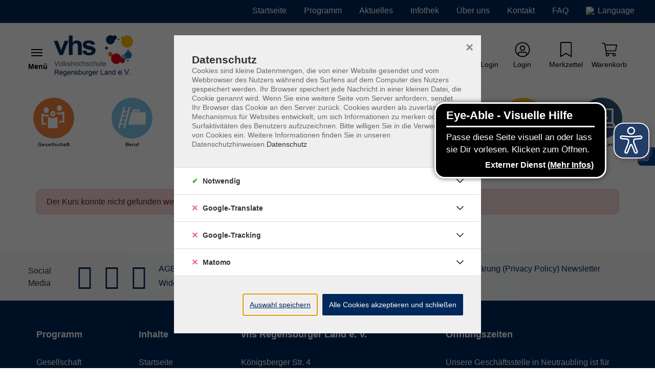

--- FILE ---
content_type: text/html; charset=utf-8
request_url: https://www.vhs-regensburger-land.de/p/lernen-im-digitalen-raum/sprachen/online-italienisch-a-2-am-samstag-647-C-241-332298
body_size: 21987
content:
<!DOCTYPE html>
<html dir="ltr" lang="de-de">
<head>

<meta charset="utf-8">
<!-- 
	Based on the TYPO3 Bootstrap Package by Benjamin Kott - https://www.bootstrap-package.com/ | Extended by ITEM KG - https://www.itemkg.de

	This website is powered by TYPO3 - inspiring people to share!
	TYPO3 is a free open source Content Management Framework initially created by Kasper Skaarhoj and licensed under GNU/GPL.
	TYPO3 is copyright 1998-2026 of Kasper Skaarhoj. Extensions are copyright of their respective owners.
	Information and contribution at https://typo3.org/
-->


<link rel="shortcut icon" href="/fileadmin/vhs-regensburger-land/website_static/favicon.jpg" type="image/jpeg">
<title>Error – VHS Regensburger-Land</title>
<meta http-equiv="x-ua-compatible" content="IE=edge" />
<meta name="generator" content="TYPO3 CMS" />
<meta name="viewport" content="width=device-width, initial-scale=1, minimum-scale=1" />
<meta name="robots" content="index,follow" />
<meta property="og:image" content="https://www.vhs-regensburger-land.de/typo3conf/ext/itemkg_theme/Resources/Public/OpenGraph/logo-openGraph.png" />
<meta property="og:image:width" content="1200" />
<meta property="og:image:height" content="630" />
<meta property="og:type" content="website" />
<meta name="twitter:card" content="summary" />
<meta name="apple-mobile-web-app-capable" content="no" />
<meta name="compatible" content="IE=edge" />
<meta name="google" content="notranslate" />
<meta name="title" content="P" />

<link rel="stylesheet" type="text/css" href="/typo3temp/assets/compressed/merged-42ff0526ecef34369123c9f5de9f3a5a-af979fdaa50fd9cbbef68ec01d99ff8f.css.gzip?1765838823" media="all">

<link rel="stylesheet" type="text/css" href="/fileadmin/vhs-regensburger-land/website_static/custom_style.css?1688049841" media="all">
<link rel="stylesheet" type="text/css" href="/typo3temp/assets/compressed/812673a12f-bdda8aafe727d7800193e0cdcde4a134.css.gzip?1765838823" media="all">
<link rel="stylesheet" type="text/css" href="/typo3temp/assets/compressed/merged-59fec9b18b1c6f5d9f397635d943d97a-6c5acf7d527eb4b08e2adb51af4b9d1e.css.gzip?1765838825" media="all">



<script src="/typo3temp/assets/compressed/modernizr.min-8a20eeadf37eee27188de4d570ff9e59.js.gzip?1765838823" async="async"></script>
<script src="/typo3temp/assets/compressed/merged-b7447775f06d15ab793f39b3d376d95a-451b97da79fe18d2dfff4b9dfdd83f54.js.gzip?1765838823"></script>

<script src="/typo3temp/assets/compressed/eyeAbleInclude-035cad0b635cf41be91c6f3ff351f978.js.gzip?1765838825"></script>



            <!-- Google Tag Manager -->
            <script>

                if (isGoogleTrackingConsentGiven()) {
                    initGoogleTagManager();
                }

                window.dataLayer = window.dataLayer || [];

                function gtag(){
                    dataLayer.push(arguments);
                }

                function initGoogleTagManager() {
                    var gtagScript = document.createElement('script'); gtagScript.setAttribute('src','https://www.googletagmanager.com/gtm.js?id=GTM-PN5Z5PC'); document.head.appendChild(gtagScript); window.dataLayer = window.dataLayer || []; function gtag(){dataLayer.push(arguments);} gtag('set', 'linker', { 'accept_incoming': true}); gtag('js', new Date()); gtag('config', 'GTM-PN5Z5PC'); var gtagScript = document.createElement('script');gtagScript.setAttribute('src','https://www.googletagmanager.com/gtag/js?id=UA-187340047-1'); document.head.appendChild(gtagScript); window.dataLayer = window.dataLayer || []; function gtag(){dataLayer.push(arguments);} gtag('set', 'linker', { 'accept_incoming': true}); gtag('js', new Date()); gtag('config', 'UA-187340047-1');
                }

            </script>
            <!-- End Google Tag Manager --><!-- Web-App -->

<!-- Apple Icons -->
<link rel="apple-touch-icon" sizes="152x152" href="/fileadmin/Fachbereich-Icons/touch-folder/vhs/touch-icon-152x152.png">
<link rel="apple-touch-icon" sizes="180x180" href="/fileadmin/Fachbereich-Icons/touch-folder/vhs/touch-icon-180x180.png">
<link rel="apple-touch-icon" sizes="167x167" href="/fileadmin/Fachbereich-Icons/touch-folder/vhs/touch-icon-167x167.png">
<!-- Apple Icons -->
<link rel="shortcut icon" sizes="196x196" href="/fileadmin/Fachbereich-Icons/touch-folder/vhs/android-icon.png" >
<!-- Windows Icons -->
<meta name="msapplication-square70x70logo" content="/fileadmin/Fachbereich-Icons/touch-folder/vhs/70.png">
<meta name="msapplication-square150x150logo" content="/fileadmin/Fachbereich-Icons/touch-folder/vhs/150.png">
<meta name="msapplication-wide310x150logo" content="/fileadmin/Fachbereich-Icons/touch-folder/vhs/310x150.png">
<meta name="msapplication-square310x310logo" content="/fileadmin/Fachbereich-Icons/touch-folder/vhs/310.png">
<!-- End Web-App -->
<link rel="canonical" href="https://www.vhs-regensburger-land.de/p/lernen-im-digitalen-raum/sprachen/online-italienisch-a-2-am-samstag-647-C-241-332298"/>


<script>WebFontConfig={"custom":{"urls":["\/typo3temp\/assets\/bootstrappackage\/fonts\/921f23a576b366b4b1a844d7da7889ed2abaf61861e905ad67e8a22fc73b9326\/webfont.css"],"families":["Fira Sans:300:400:600"]},"timeout":1000};(function(d){var wf=d.createElement('script'),s=d.scripts[0];wf.src='/typo3conf/ext/bootstrap_package/Resources/Public/Contrib/webfontloader/webfontloader.js';wf.async=false;s.parentNode.insertBefore(wf,s);})(document);</script>

<!-- VhsAssetsDependenciesLoaded accessiblescript -->
</head>
<body id="p7219" class="page-7219 pagelevel-1 language-0 backendlayout-default layout-default">





<script src="https://www.vhs-regensburger-land.de/fileadmin/vhs-regensburger-land/website_static/eyeAbleInclude.js" async></script>



    
    <script type="text/javascript">
        
            var _paq = window._paq = window._paq || [];

            _paq.push(['disableCookies']);

            if (0) {
                _paq.push(['setCustomDimension', customDimensionId = '1', customDimensionValue = 'null']);
            }

            // User-ID nur senden, wenn es ein eingeloggter Benutzer ist
            (function() {
                try {
                    // Versuche User-ID aus vhs_connect_credentials zu lesen
                    var credentials = sessionStorage.getItem('vhs_connect_credentials');
                    if (credentials) {
                        var userData = JSON.parse(credentials);
                        // Prüfe, ob userId existiert und ob der Benutzer eingeloggt ist
                        // Annahme: Wenn userId vorhanden ist, ist der Benutzer eingeloggt
                        if (userData.userId) {
                            console.log('User-ID:', userData.userId);
                            _paq.push(['setUserId', userData.userId]);
                        }
                    }
                } catch (e) {
                    // Fallback bei Fehlern
                    console.log('Fehler beim Lesen von vhs_connect_credentials:', e);
                }
            })();
            _paq.push(['trackVisibleContentImpressions']);
            _paq.push(['MediaAnalytics.enableTrackEvents']);

            if (0) {
                _paq.push(['trackPageView']);
            }

            _paq.push(['enableLinkTracking']);
            _paq.push(['enableHeartBeatTimer', 15]);

            (function() {
                var u='https://track.meine-vhs.de//';
                _paq.push(['setTrackerUrl', u+'matomo.php']);
                _paq.push(['setSiteId', '190']);
                var d=document, g=d.createElement('script'), s=d.getElementsByTagName('script')[0];
                g.type='text/javascript';
                g.async=true;
                g.src=u+'matomo.js';
                s.parentNode.insertBefore(g,s);
            })();
        
    </script>
<div id="top"></div><div id="page-layout" data-pageTitle="P" class="body-bg"><a class="sr-only sr-only-focusable" href="#page-content"><span>Skip to main content</span></a><script type="application/ld+json">
    {

      "@context": "https://schema.org",
      "@type": "CollegeOrUniversity",
      "name": "VHS Regensburger-Land",
      "url": "https://www.vhs-regensburger-land.de/",
      "logo": "https://www.vhs-regensburger-land.de//fileadmin/vhs-regensburger-land/website_static/Quadrat_Logo.png"
    }
</script><script type="application/ld+json">
  {
    "@context": "https://schema.org/",
    "@type": "WebSite",
    "name": "VHS Regensburger-Land",
    "url": "https://www.vhs-regensburger-land.de/",
    "potentialAction": {
      "@type": "SearchAction",
      "target":"/suche?tx_itemkgconnect_search%5Bsword%5D={search_term_string}",
      "query-input": "required name=search_term_string"
    }
  }
  </script><div class="page-header-wrap  navbar-burger navbar-fixed-hide-service"><nav id="servicenavigation" class="navbar-servicenavigation navbar-theme-inverse"><div class="servicenavigation-container container-hover"><ul id="service_menu" class="service-menu servicenavigation-inner"><li class="navigation-item"><a href="/" id="nav-item-4740" class="nav-link" title="Startseite"><span>Startseite</span></a></li><li class="navigation-item"><a href="/programm-1" id="nav-item-6372" class="nav-link" title="Programm"><span>Programm</span></a></li><li class="navigation-item"><a href="/aktuelles" id="nav-item-4739" class="nav-link" title="Aktuelles"><span>Aktuelles</span></a></li><li class="navigation-item dropdown dropdown-hover"><a href="/informationen/mobile-bildungsberatung" id="nav-item-4736" class="nav-link dropdown-toggle" title="Infothek" aria-haspopup="true" aria-expanded="false"><span>Infothek</span></a><ul class="dropdown-menu level-2 " id="dropdown-menu-4736" aria-labelledby="nav-item-4736"><li class="navigation-item"><a href="/informationen/mobile-bildungsberatung" id="nav-item-10175" class="nav-link {f:if(condition: child.active', then: active)}" title="Mobile Bildungsberatung"><span class="dropdown-text"><i class="fas fa-caret-right"></i>&nbsp;Mobile Bildungsberatung
                                                                    </span></a></li><li class="navigation-item"><a href="/informationen/einstufungstest-sprachen" id="nav-item-8291" class="nav-link {f:if(condition: child.active', then: active)}" title="Einstufungstest Sprachen"><span class="dropdown-text"><i class="fas fa-caret-right"></i>&nbsp;Einstufungstest Sprachen
                                                                    </span></a></li><li class="navigation-item"><a href="/informationen/mediathek" id="nav-item-4738" class="nav-link {f:if(condition: child.active', then: active)}" title="Mediathek"><span class="dropdown-text"><i class="fas fa-caret-right"></i>&nbsp;Mediathek
                                                                    </span></a></li><li class="navigation-item"><a href="/informationen/newsletter" id="nav-item-4737" class="nav-link {f:if(condition: child.active', then: active)}" title="Newsletter"><span class="dropdown-text"><i class="fas fa-caret-right"></i>&nbsp;Newsletter
                                                                    </span></a></li><li class="navigation-item"><a href="/informationen/werbepartner" id="nav-item-5904" class="nav-link {f:if(condition: child.active', then: active)}" title="Werbepartner"><span class="dropdown-text"><i class="fas fa-caret-right"></i>&nbsp;Werbepartner
                                                                    </span></a></li></ul></li><li class="navigation-item dropdown dropdown-hover"><a href="/ueber-uns" id="nav-item-4734" class="nav-link dropdown-toggle" title="Über uns" aria-haspopup="true" aria-expanded="false"><span>Über uns</span></a><ul class="dropdown-menu level-2  dropdown-menu-right" id="dropdown-menu-4734" aria-labelledby="nav-item-4734"><li class="navigation-item"><a href="/ueber-uns/unser-leitbild" id="nav-item-5896" class="nav-link {f:if(condition: child.active', then: active)}" title="Unser Leitbild"><span class="dropdown-text"><i class="fas fa-caret-right"></i>&nbsp;Unser Leitbild
                                                                    </span></a></li><li class="navigation-item"><a href="/ueber-uns/unser-team" id="nav-item-5878" class="nav-link {f:if(condition: child.active', then: active)}" title="vhs Team"><span class="dropdown-text"><i class="fas fa-caret-right"></i>&nbsp;vhs Team
                                                                    </span></a></li><li class="navigation-item"><a href="/dozierende" id="nav-item-4735" class="nav-link {f:if(condition: child.active', then: active)}" title="Kursleiter:innen"><span class="dropdown-text"><i class="fas fa-caret-right"></i>&nbsp;Kursleiter:innen
                                                                    </span></a></li><li class="navigation-item"><a href="/ueber-uns/unsere-aussenstellen" id="nav-item-5897" class="nav-link {f:if(condition: child.active', then: active)}" title="Ansprechpartner:innen vor Ort"><span class="dropdown-text"><i class="fas fa-caret-right"></i>&nbsp;Ansprechpartner:innen vor Ort
                                                                    </span></a></li></ul></li><li class="navigation-item"><a href="/kontakt" id="nav-item-5903" class="nav-link" title="Kontakt"><span>Kontakt</span></a></li><li class="navigation-item"><a href="/faq" id="nav-item-4733" class="nav-link" title="FAQ"><span>FAQ</span></a></li><li class="d-flex align-items-center"><div class="pl-3"><div id="google_translate_element"></div><div id="langswitch" class="d-flex align-items-center"><img alt="Deutschland-Flagge" src="/typo3conf/ext/itemkg_theme/Resources/Public/Icons/de.png" height="15px" width="15px"><div class="d-flex flex-wrap pl-2"><span>Language</span></div></div></div></li></ul></div></nav><header id="page-header" class="bp-page-header navbar navbar-main navbar-theme-default navbar-has-image navbar-default"><div class="page-header-container"><div class="page-header-inner"><div class="page-header-brand"><button class="navbar-toggler collapsed " type="button" data-toggle="collapse" data-target="#mainnavigation" aria-expanded="false" aria-label="Toggle navigation 
                            Menü
                        "><span class="navbar-toggler-icon"></span><div class="navbar-toggler-text"><strong>
                            Menü
                        </strong></div></button><div class="navbar-collapsed-overlay collapsed" data-toggle="collapse" data-target="#mainnavigation"></div><nav id="mainnavigation" class="burgermenu collapse navbar-collapse"><ul class="navbar-nav"><li class="navigation-item  dropdown dropdown-hover" data-category-global-id="647-CAT-KAT1"><a class=" nav-link " href="/p/gesellschaft-647-CAT-KAT1">
                        Gesellschaft <span class="dropdown-link-state ml-3"></span></a><ul class="dropdown-menu level-2"><li class="navigation-item current-item-link  dropdown dropdown-hover"><a class="dropdown-link" href="/p/gesellschaft-647-CAT-KAT1"><div><span class="text-tiny text-muted">Ausgewählte Kategorie öffnen</span><br /><strong>Gesellschaft</strong></div><i class="fal fa-long-arrow-right ml-3" tabindex="-1" aria-hidden="true"></i></a></li><li class="navigation-item " data-category-global-id="647-CAT-KAT257"><a class=" dropdown-link " href="/p/gesellschaft/verbraucherbildung-bayern-647-CAT-KAT257">
                        Verbraucherbildung Bayern 
                    </a></li><li class="navigation-item " data-category-global-id="647-CAT-KAT180"><a class=" dropdown-link " href="/p/gesellschaft/recht-finanzen-und-verbraucherfragen-647-CAT-KAT180">
                        Recht, Finanzen und Verbraucherfragen 
                    </a></li><li class="navigation-item " data-category-global-id="647-CAT-KAT181"><a class=" dropdown-link " href="/p/gesellschaft/diy-einfach-selber-machen-647-CAT-KAT181">
                        DIY: Einfach selber machen 
                    </a></li><li class="navigation-item " data-category-global-id="647-CAT-KAT177"><a class=" dropdown-link " href="/p/gesellschaft/nachhaltig-leben-und-handeln-647-CAT-KAT177">
                        Nachhaltig leben und handeln 
                    </a></li><li class="navigation-item " data-category-global-id="647-CAT-KAT183"><a class=" dropdown-link " href="/p/gesellschaft/umwelt-und-natur-inkl-astronomie-647-CAT-KAT183">
                        Umwelt und Natur (inkl. Astronomie) 
                    </a></li><li class="navigation-item " data-category-global-id="647-CAT-KAT184"><a class=" dropdown-link " href="/p/gesellschaft/unterwegs-in-der-region-647-CAT-KAT184">
                        Unterwegs in der Region 
                    </a></li><li class="navigation-item " data-category-global-id="647-CAT-KAT185"><a class=" dropdown-link " href="/p/gesellschaft/geschichte-und-philosophie-647-CAT-KAT185">
                        Geschichte und Philosophie 
                    </a></li><li class="navigation-item " data-category-global-id="647-CAT-KAT186"><a class=" dropdown-link " href="/p/gesellschaft/politk-und-zeitgeschehen-647-CAT-KAT186">
                        Politk und Zeitgeschehen 
                    </a></li><li class="navigation-item " data-category-global-id="647-CAT-KAT187"><a class=" dropdown-link " href="/p/gesellschaft/vhs-wissen-live-647-CAT-KAT187">
                        vhs.wissen live 
                    </a></li><li class="navigation-item " data-category-global-id="647-CAT-KAT188"><a class=" dropdown-link " href="/p/gesellschaft/sich-und-andere-verstehen-647-CAT-KAT188">
                        Sich und andere verstehen 
                    </a></li><li class="navigation-item " data-category-global-id="647-CAT-KAT189"><a class=" dropdown-link " href="/p/gesellschaft/inklusive-volkshochschule-647-CAT-KAT189">
                        Inklusive Volkshochschule 
                    </a></li><li class="navigation-item " data-category-global-id="647-CAT-KAT261"><a class=" dropdown-link " href="/p/gesellschaft/ausstellung-rechtsterrorismus-647-CAT-KAT261">
                        Ausstellung &quot;Rechtsterrorismus&quot; 
                    </a></li><li class="navigation-item " data-category-global-id="647-CAT-KAT262"><a class=" dropdown-link " href="/p/gesellschaft/kooperation-kreisverband-fachberatung-gartenkultur-u-landespflege-647-CAT-KAT262">
                        Kooperation: Kreisverband/-fachberatung Gartenkultur u. Landespflege 
                    </a></li></ul></li><li class="navigation-item  dropdown dropdown-hover" data-category-global-id="647-CAT-KAT31"><a class=" nav-link " href="/p/sprachen-647-CAT-KAT31">
                        Sprachen <span class="dropdown-link-state ml-3"></span></a><ul class="dropdown-menu level-2"><li class="navigation-item current-item-link  dropdown dropdown-hover"><a class="dropdown-link" href="/p/sprachen-647-CAT-KAT31"><div><span class="text-tiny text-muted">Ausgewählte Kategorie öffnen</span><br /><strong>Sprachen</strong></div><i class="fal fa-long-arrow-right ml-3" tabindex="-1" aria-hidden="true"></i></a></li><li class="navigation-item  dropdown dropdown-hover" data-category-global-id="647-CAT-KAT35"><a class=" dropdown-link " href="/p/sprachen/englisch-647-CAT-KAT35">
                        Englisch <span class="dropdown-link-state ml-3"></span></a><ul class="dropdown-menu level-3"><li class="navigation-item current-item-link "><a class="dropdown-link" href="/p/sprachen/englisch-647-CAT-KAT35"><div><span class="text-tiny text-muted">Ausgewählte Kategorie öffnen</span><br /><strong>Englisch</strong></div></a></li><li class="navigation-item " data-category-global-id="647-CAT-KAT247"><a class=" dropdown-link " href="/p/sprachen/englisch/englisch-einstiegskurse-a1-ohne-vorkenntnisse-647-CAT-KAT247">
                        Englisch - Einstiegskurse A1 (ohne Vorkenntnisse) 
                    </a></li><li class="navigation-item " data-category-global-id="647-CAT-KAT36"><a class=" dropdown-link " href="/p/sprachen/englisch/englisch-grundstufe-a1-647-CAT-KAT36">
                        Englisch - Grundstufe A1 
                    </a></li><li class="navigation-item " data-category-global-id="647-CAT-KAT200"><a class=" dropdown-link " href="/p/sprachen/englisch/englisch-grundstufe-a2-647-CAT-KAT200">
                        Englisch - Grundstufe A2 
                    </a></li><li class="navigation-item " data-category-global-id="647-CAT-KAT37"><a class=" dropdown-link " href="/p/sprachen/englisch/englisch-mittelstufe-b1-b2-647-CAT-KAT37">
                        Englisch - Mittelstufe B1/B2 
                    </a></li><li class="navigation-item " data-category-global-id="647-CAT-KAT38"><a class=" dropdown-link " href="/p/sprachen/englisch/englisch-konversation-647-CAT-KAT38">
                        Englisch - Konversation 
                    </a></li><li class="navigation-item " data-category-global-id="647-CAT-KAT39"><a class=" dropdown-link " href="/p/sprachen/englisch/englisch-sprache-land-kultur-647-CAT-KAT39">
                        Englisch - Sprache-Land-Kultur 
                    </a></li><li class="navigation-item " data-category-global-id="647-CAT-KAT125"><a class=" dropdown-link " href="/p/sprachen/englisch/englisch-auffrischungskurse-647-CAT-KAT125">
                        Englisch - Auffrischungskurse 
                    </a></li><li class="navigation-item " data-category-global-id="647-CAT-KAT40"><a class=" dropdown-link " href="/p/sprachen/englisch/englisch-fuer-den-beruf-647-CAT-KAT40">
                        Englisch - für den Beruf 
                    </a></li></ul></li><li class="navigation-item  dropdown dropdown-hover" data-category-global-id="647-CAT-KAT41"><a class=" dropdown-link " href="/p/sprachen/franzoesisch-647-CAT-KAT41">
                        Französisch <span class="dropdown-link-state ml-3"></span></a><ul class="dropdown-menu level-3"><li class="navigation-item current-item-link "><a class="dropdown-link" href="/p/sprachen/franzoesisch-647-CAT-KAT41"><div><span class="text-tiny text-muted">Ausgewählte Kategorie öffnen</span><br /><strong>Französisch</strong></div></a></li><li class="navigation-item " data-category-global-id="647-CAT-KAT248"><a class=" dropdown-link " href="/p/sprachen/franzoesisch/franzoesisch-einstiegskurse-a1-ohne-vorkenntnisse-647-CAT-KAT248">
                        Französisch - Einstiegskurse A1 (ohne Vorkenntnisse) 
                    </a></li><li class="navigation-item " data-category-global-id="647-CAT-KAT126"><a class=" dropdown-link " href="/p/sprachen/franzoesisch/franzoesisch-grundstufe-a1-647-CAT-KAT126">
                        Französisch - Grundstufe A1 
                    </a></li><li class="navigation-item " data-category-global-id="647-CAT-KAT201"><a class=" dropdown-link " href="/p/sprachen/franzoesisch/franzoesisch-grundstufe-a2-647-CAT-KAT201">
                        Französisch - Grundstufe A2 
                    </a></li><li class="navigation-item " data-category-global-id="647-CAT-KAT202"><a class=" dropdown-link " href="/p/sprachen/franzoesisch/franzoesisch-mittelstufe-b1-b2-647-CAT-KAT202">
                        Französisch - Mittelstufe B1/B2 
                    </a></li><li class="navigation-item " data-category-global-id="647-CAT-KAT129"><a class=" dropdown-link " href="/p/sprachen/franzoesisch/franzoesisch-wiedereinstieg-und-auffrischung-647-CAT-KAT129">
                        Französisch - Wiedereinstieg und Auffrischung 
                    </a></li><li class="navigation-item " data-category-global-id="647-CAT-KAT128"><a class=" dropdown-link " href="/p/sprachen/franzoesisch/franzoesisch-sprache-land-kultur-647-CAT-KAT128">
                        Französisch - Sprache-Land-Kultur 
                    </a></li></ul></li><li class="navigation-item  dropdown dropdown-hover" data-category-global-id="647-CAT-KAT42"><a class=" dropdown-link " href="/p/sprachen/italienisch-647-CAT-KAT42">
                        Italienisch <span class="dropdown-link-state ml-3"></span></a><ul class="dropdown-menu level-3"><li class="navigation-item current-item-link "><a class="dropdown-link" href="/p/sprachen/italienisch-647-CAT-KAT42"><div><span class="text-tiny text-muted">Ausgewählte Kategorie öffnen</span><br /><strong>Italienisch</strong></div></a></li><li class="navigation-item " data-category-global-id="647-CAT-KAT249"><a class=" dropdown-link " href="/p/sprachen/italienisch/italienisch-einstiegskurse-ohne-vorkenntnisse-647-CAT-KAT249">
                        Italienisch - Einstiegskurse (ohne Vorkenntnisse) 
                    </a></li><li class="navigation-item " data-category-global-id="647-CAT-KAT43"><a class=" dropdown-link " href="/p/sprachen/italienisch/italienisch-grundstufe-a1-647-CAT-KAT43">
                        Italienisch - Grundstufe A1 
                    </a></li><li class="navigation-item " data-category-global-id="647-CAT-KAT203"><a class=" dropdown-link " href="/p/sprachen/italienisch/italienisch-grundstufe-a2-647-CAT-KAT203">
                        Italienisch - Grundstufe A2 
                    </a></li><li class="navigation-item " data-category-global-id="647-CAT-KAT44"><a class=" dropdown-link " href="/p/sprachen/italienisch/italienisch-mittelstufe-b1-b2-647-CAT-KAT44">
                        Italienisch - Mittelstufe B1/B2 
                    </a></li><li class="navigation-item " data-category-global-id="647-CAT-KAT45"><a class=" dropdown-link " href="/p/sprachen/italienisch/italienisch-sprache-land-kultur-647-CAT-KAT45">
                        Italienisch - Sprache-Land-Kultur 
                    </a></li><li class="navigation-item " data-category-global-id="647-CAT-KAT213"><a class=" dropdown-link " href="/p/sprachen/italienisch/italienisch-auffrischung-und-wiederholung-647-CAT-KAT213">
                        Italienisch - Auffrischung und Wiederholung 
                    </a></li><li class="navigation-item " data-category-global-id="647-CAT-KAT46"><a class=" dropdown-link " href="/p/sprachen/italienisch/italienisch-konversation-647-CAT-KAT46">
                        Italienisch - Konversation 
                    </a></li></ul></li><li class="navigation-item  dropdown dropdown-hover" data-category-global-id="647-CAT-KAT47"><a class=" dropdown-link " href="/p/sprachen/spanisch-647-CAT-KAT47">
                        Spanisch <span class="dropdown-link-state ml-3"></span></a><ul class="dropdown-menu level-3"><li class="navigation-item current-item-link "><a class="dropdown-link" href="/p/sprachen/spanisch-647-CAT-KAT47"><div><span class="text-tiny text-muted">Ausgewählte Kategorie öffnen</span><br /><strong>Spanisch</strong></div></a></li><li class="navigation-item " data-category-global-id="647-CAT-KAT250"><a class=" dropdown-link " href="/p/sprachen/spanisch/spanisch-einstiegskurse-a1-ohne-vorkenntnisse-647-CAT-KAT250">
                        Spanisch - Einstiegskurse A1 (ohne Vorkenntnisse) 
                    </a></li><li class="navigation-item " data-category-global-id="647-CAT-KAT48"><a class=" dropdown-link " href="/p/sprachen/spanisch/spanisch-grundstufe-a1-647-CAT-KAT48">
                        Spanisch - Grundstufe A1 
                    </a></li><li class="navigation-item " data-category-global-id="647-CAT-KAT204"><a class=" dropdown-link " href="/p/sprachen/spanisch/spanisch-grundstufe-a2-647-CAT-KAT204">
                        Spanisch - Grundstufe A2 
                    </a></li><li class="navigation-item " data-category-global-id="647-CAT-KAT205"><a class=" dropdown-link " href="/p/sprachen/spanisch/spanisch-mittelstufe-b1-b2-647-CAT-KAT205">
                        Spanisch - Mittelstufe B1/B2 
                    </a></li><li class="navigation-item " data-category-global-id="647-CAT-KAT49"><a class=" dropdown-link " href="/p/sprachen/spanisch/spanisch-sprache-land-kultur-647-CAT-KAT49">
                        Spanisch - Sprache-Land-Kultur 
                    </a></li><li class="navigation-item " data-category-global-id="647-CAT-KAT214"><a class=" dropdown-link " href="/p/sprachen/spanisch/spanisch-auffrischung-und-wiederholung-647-CAT-KAT214">
                        Spanisch - Auffrischung und Wiederholung 
                    </a></li><li class="navigation-item " data-category-global-id="647-CAT-KAT206"><a class=" dropdown-link " href="/p/sprachen/spanisch/spanisch-konversation-647-CAT-KAT206">
                        Spanisch - Konversation 
                    </a></li></ul></li><li class="navigation-item  dropdown dropdown-hover" data-category-global-id="647-CAT-KAT50"><a class=" dropdown-link " href="/p/sprachen/andere-fremdsprachen-647-CAT-KAT50">
                        Andere Fremdsprachen <span class="dropdown-link-state ml-3"></span></a><ul class="dropdown-menu level-3"><li class="navigation-item current-item-link "><a class="dropdown-link" href="/p/sprachen/andere-fremdsprachen-647-CAT-KAT50"><div><span class="text-tiny text-muted">Ausgewählte Kategorie öffnen</span><br /><strong>Andere Fremdsprachen</strong></div></a></li><li class="navigation-item " data-category-global-id="647-CAT-KAT51"><a class=" dropdown-link " href="/p/sprachen/andere-fremdsprachen/arabisch-647-CAT-KAT51">
                        Arabisch 
                    </a></li><li class="navigation-item " data-category-global-id="647-CAT-KAT178"><a class=" dropdown-link " href="/p/sprachen/andere-fremdsprachen/daenisch-647-CAT-KAT178">
                        Dänisch 
                    </a></li><li class="navigation-item " data-category-global-id="647-CAT-KAT54"><a class=" dropdown-link " href="/p/sprachen/andere-fremdsprachen/griechisch-647-CAT-KAT54">
                        Griechisch 
                    </a></li><li class="navigation-item " data-category-global-id="647-CAT-KAT55"><a class=" dropdown-link " href="/p/sprachen/andere-fremdsprachen/polnisch-647-CAT-KAT55">
                        Polnisch 
                    </a></li><li class="navigation-item " data-category-global-id="647-CAT-KAT53"><a class=" dropdown-link " href="/p/sprachen/andere-fremdsprachen/portugiesisch-647-CAT-KAT53">
                        Portugiesisch 
                    </a></li><li class="navigation-item " data-category-global-id="647-CAT-KAT212"><a class=" dropdown-link " href="/p/sprachen/andere-fremdsprachen/rumaenisch-647-CAT-KAT212">
                        Rumänisch 
                    </a></li><li class="navigation-item " data-category-global-id="647-CAT-KAT57"><a class=" dropdown-link " href="/p/sprachen/andere-fremdsprachen/tschechisch-647-CAT-KAT57">
                        Tschechisch 
                    </a></li></ul></li><li class="navigation-item " data-category-global-id="647-CAT-KAT135"><a class=" dropdown-link " href="/p/sprachen/raus-aus-dem-klassenzimmer-647-CAT-KAT135">
                        Raus aus dem Klassenzimmer 
                    </a></li></ul></li><li class="navigation-item  dropdown dropdown-hover" data-category-global-id="647-CAT-KAT3"><a class=" nav-link " href="/p/beruf-und-karriere-647-CAT-KAT3">
                        Beruf und Karriere <span class="dropdown-link-state ml-3"></span></a><ul class="dropdown-menu level-2"><li class="navigation-item current-item-link  dropdown dropdown-hover"><a class="dropdown-link" href="/p/beruf-und-karriere-647-CAT-KAT3"><div><span class="text-tiny text-muted">Ausgewählte Kategorie öffnen</span><br /><strong>Beruf und Karriere</strong></div><i class="fal fa-long-arrow-right ml-3" tabindex="-1" aria-hidden="true"></i></a></li><li class="navigation-item " data-category-global-id="647-CAT-KAT13"><a class=" dropdown-link " href="/p/beruf-und-karriere/neue-wege-berufliche-orientierung-647-CAT-KAT13">
                        Neue Wege - Berufliche Orientierung 
                    </a></li><li class="navigation-item " data-category-global-id="647-CAT-KAT14"><a class=" dropdown-link " href="/p/beruf-und-karriere/persoenlichkeit-staerken-647-CAT-KAT14">
                        Persönlichkeit stärken 
                    </a></li><li class="navigation-item " data-category-global-id="647-CAT-KAT15"><a class=" dropdown-link " href="/p/beruf-und-karriere/krisen-und-konfliktmanagement-647-CAT-KAT15">
                        Krisen- und Konfliktmanagement 
                    </a></li><li class="navigation-item " data-category-global-id="647-CAT-KAT16"><a class=" dropdown-link " href="/p/beruf-und-karriere/kommunikation-praesentation-und-stimme-647-CAT-KAT16">
                        Kommunikation, Präsentation und Stimme 
                    </a></li><li class="navigation-item " data-category-global-id="647-CAT-KAT192"><a class=" dropdown-link " href="/p/beruf-und-karriere/rechnungswesen-und-betriebswirtschaft-647-CAT-KAT192">
                        Rechnungswesen und Betriebswirtschaft 
                    </a></li><li class="navigation-item  dropdown dropdown-hover" data-category-global-id="647-CAT-KAT19"><a class=" dropdown-link " href="/p/beruf-und-karriere/it-und-digitales-647-CAT-KAT19">
                        IT und Digitales <span class="dropdown-link-state ml-3"></span></a><ul class="dropdown-menu level-3"><li class="navigation-item current-item-link "><a class="dropdown-link" href="/p/beruf-und-karriere/it-und-digitales-647-CAT-KAT19"><div><span class="text-tiny text-muted">Ausgewählte Kategorie öffnen</span><br /><strong>IT und Digitales</strong></div></a></li><li class="navigation-item " data-category-global-id="647-CAT-KAT21"><a class=" dropdown-link " href="/p/beruf-und-karriere/it-und-digitales/edv-grundlagen-sicherheit-647-CAT-KAT21">
                        EDV-Grundlagen, Sicherheit 
                    </a></li><li class="navigation-item " data-category-global-id="647-CAT-KAT194"><a class=" dropdown-link " href="/p/beruf-und-karriere/it-und-digitales/programmierung-647-CAT-KAT194">
                        Programmierung 
                    </a></li><li class="navigation-item  dropdown dropdown-hover" data-category-global-id="647-CAT-KAT23"><a class=" dropdown-link " href="/p/beruf-und-karriere/it-und-digitales/office-anwendungen-647-CAT-KAT23">
                        Office-Anwendungen <span class="dropdown-link-state ml-3"></span></a></li><li class="navigation-item " data-category-global-id="647-CAT-KAT156"><a class=" dropdown-link " href="/p/beruf-und-karriere/it-und-digitales/web-und-social-media-647-CAT-KAT156">
                        Web und Social Media 
                    </a></li></ul></li></ul></li><li class="navigation-item  dropdown dropdown-hover" data-category-global-id="647-CAT-KAT245"><a class=" nav-link " href="/p/deutsch-schule-647-CAT-KAT245">
                        Deutsch &amp; Schule <span class="dropdown-link-state ml-3"></span></a><ul class="dropdown-menu level-2"><li class="navigation-item current-item-link  dropdown dropdown-hover"><a class="dropdown-link" href="/p/deutsch-schule-647-CAT-KAT245"><div><span class="text-tiny text-muted">Ausgewählte Kategorie öffnen</span><br /><strong>Deutsch &amp; Schule</strong></div><i class="fal fa-long-arrow-right ml-3" tabindex="-1" aria-hidden="true"></i></a></li><li class="navigation-item " data-category-global-id="647-CAT-KAT263"><a class=" dropdown-link " href="/p/deutsch-schule/deutschkurse-647-CAT-KAT263">
                        Deutschkurse 
                    </a></li><li class="navigation-item " data-category-global-id="647-CAT-KAT252"><a class=" dropdown-link " href="/p/deutsch-schule/integrationskurse-647-CAT-KAT252">
                        Integrationskurse 
                    </a></li><li class="navigation-item " data-category-global-id="647-CAT-KAT256"><a class=" dropdown-link " href="/p/deutsch-schule/einbuergerungstest-647-CAT-KAT256">
                        Einbürgerungstest 
                    </a></li><li class="navigation-item " data-category-global-id="647-CAT-KAT197"><a class=" dropdown-link " href="/p/deutsch-schule/weitere-angebote-647-CAT-KAT197">
                        Weitere Angebote 
                    </a></li><li class="navigation-item " data-category-global-id="647-CAT-KAT114"><a class=" dropdown-link " href="/p/deutsch-schule/schulabschluesse-647-CAT-KAT114">
                        Schulabschlüsse 
                    </a></li></ul></li><li class="navigation-item  dropdown dropdown-hover" data-category-global-id="647-CAT-KAT58"><a class=" nav-link " href="/p/gesund-und-aktiv-647-CAT-KAT58">
                        Gesund und aktiv <span class="dropdown-link-state ml-3"></span></a><ul class="dropdown-menu level-2"><li class="navigation-item current-item-link  dropdown dropdown-hover"><a class="dropdown-link" href="/p/gesund-und-aktiv-647-CAT-KAT58"><div><span class="text-tiny text-muted">Ausgewählte Kategorie öffnen</span><br /><strong>Gesund und aktiv</strong></div><i class="fal fa-long-arrow-right ml-3" tabindex="-1" aria-hidden="true"></i></a></li><li class="navigation-item " data-category-global-id="647-CAT-KAT141"><a class=" dropdown-link " href="/p/gesund-und-aktiv/neu-647-CAT-KAT141">
                        Neu!!! 
                    </a></li><li class="navigation-item " data-category-global-id="647-CAT-KAT139"><a class=" dropdown-link " href="/p/gesund-und-aktiv/bezuschussungsfaehige-kurse-647-CAT-KAT139">
                        Bezuschussungsfähige Kurse 
                    </a></li><li class="navigation-item " data-category-global-id="647-CAT-KAT66"><a class=" dropdown-link " href="/p/gesund-und-aktiv/t-ai-chi-ch-uan-647-CAT-KAT66">
                        T&#039;ai Chi Ch&#039;uan 
                    </a></li><li class="navigation-item " data-category-global-id="647-CAT-KAT67"><a class=" dropdown-link " href="/p/gesund-und-aktiv/qi-gong-647-CAT-KAT67">
                        Qi Gong 
                    </a></li><li class="navigation-item " data-category-global-id="647-CAT-KAT72"><a class=" dropdown-link " href="/p/gesund-und-aktiv/feldenkrais-647-CAT-KAT72">
                        Feldenkrais 
                    </a></li><li class="navigation-item " data-category-global-id="647-CAT-KAT68"><a class=" dropdown-link " href="/p/gesund-und-aktiv/massage-647-CAT-KAT68">
                        Massage 
                    </a></li><li class="navigation-item  dropdown dropdown-hover" data-category-global-id="647-CAT-KAT59"><a class=" dropdown-link " href="/p/gesund-und-aktiv/yoga-647-CAT-KAT59">
                        Yoga <span class="dropdown-link-state ml-3"></span></a><ul class="dropdown-menu level-3"><li class="navigation-item current-item-link "><a class="dropdown-link" href="/p/gesund-und-aktiv/yoga-647-CAT-KAT59"><div><span class="text-tiny text-muted">Ausgewählte Kategorie öffnen</span><br /><strong>Yoga</strong></div></a></li><li class="navigation-item " data-category-global-id="647-CAT-KAT60"><a class=" dropdown-link " href="/p/gesund-und-aktiv/yoga/yoga-grundstufe-647-CAT-KAT60">
                        Yoga - Grundstufe 
                    </a></li><li class="navigation-item " data-category-global-id="647-CAT-KAT61"><a class=" dropdown-link " href="/p/gesund-und-aktiv/yoga/yoga-grund-und-mittelstufe-647-CAT-KAT61">
                        Yoga - Grund- und Mittelstufe 
                    </a></li><li class="navigation-item " data-category-global-id="647-CAT-KAT62"><a class=" dropdown-link " href="/p/gesund-und-aktiv/yoga/yoga-mittelstufe-647-CAT-KAT62">
                        Yoga - Mittelstufe 
                    </a></li><li class="navigation-item " data-category-global-id="647-CAT-KAT63"><a class=" dropdown-link " href="/p/gesund-und-aktiv/yoga/yoga-aufbaukurs-647-CAT-KAT63">
                        Yoga - Aufbaukurs 
                    </a></li><li class="navigation-item " data-category-global-id="647-CAT-KAT64"><a class=" dropdown-link " href="/p/gesund-und-aktiv/yoga/yoga-besondere-angebote-647-CAT-KAT64">
                        Yoga - besondere Angebote 
                    </a></li><li class="navigation-item " data-category-global-id="647-CAT-KAT65"><a class=" dropdown-link " href="/p/gesund-und-aktiv/yoga/yoga-spezielle-formen-647-CAT-KAT65">
                        Yoga - spezielle Formen 
                    </a></li></ul></li><li class="navigation-item " data-category-global-id="647-CAT-KAT71"><a class=" dropdown-link " href="/p/gesund-und-aktiv/andere-entspannungsformen-647-CAT-KAT71">
                        Andere Entspannungsformen 
                    </a></li><li class="navigation-item " data-category-global-id="647-CAT-KAT207"><a class=" dropdown-link " href="/p/gesund-und-aktiv/resilienz-und-stressbewaeltigung-647-CAT-KAT207">
                        Resilienz und Stressbewältigung 
                    </a></li><li class="navigation-item  dropdown dropdown-hover" data-category-global-id="647-CAT-KAT73"><a class=" dropdown-link " href="/p/gesund-und-aktiv/bewegung-und-fitness-647-CAT-KAT73">
                        Bewegung und Fitness <span class="dropdown-link-state ml-3"></span></a><ul class="dropdown-menu level-3"><li class="navigation-item current-item-link "><a class="dropdown-link" href="/p/gesund-und-aktiv/bewegung-und-fitness-647-CAT-KAT73"><div><span class="text-tiny text-muted">Ausgewählte Kategorie öffnen</span><br /><strong>Bewegung und Fitness</strong></div></a></li><li class="navigation-item " data-category-global-id="647-CAT-KAT74"><a class=" dropdown-link " href="/p/gesund-und-aktiv/bewegung-und-fitness/faszientraining-647-CAT-KAT74">
                        Faszientraining 
                    </a></li><li class="navigation-item " data-category-global-id="647-CAT-KAT157"><a class=" dropdown-link " href="/p/gesund-und-aktiv/bewegung-und-fitness/bewegungslehre-nach-liebscher-und-bracht-647-CAT-KAT157">
                        Bewegungslehre nach Liebscher und Bracht 
                    </a></li><li class="navigation-item " data-category-global-id="647-CAT-KAT75"><a class=" dropdown-link " href="/p/gesund-und-aktiv/bewegung-und-fitness/fit-in-jedem-alter-647-CAT-KAT75">
                        Fit in jedem Alter 
                    </a></li><li class="navigation-item " data-category-global-id="647-CAT-KAT143"><a class=" dropdown-link " href="/p/gesund-und-aktiv/bewegung-und-fitness/angebote-fuer-maenner-647-CAT-KAT143">
                        Angebote für Männer 
                    </a></li><li class="navigation-item " data-category-global-id="647-CAT-KAT76"><a class=" dropdown-link " href="/p/gesund-und-aktiv/bewegung-und-fitness/beckenboden-ruecken-und-schultern-647-CAT-KAT76">
                        Beckenboden, Rücken und Schultern 
                    </a></li><li class="navigation-item " data-category-global-id="647-CAT-KAT77"><a class=" dropdown-link " href="/p/gesund-und-aktiv/bewegung-und-fitness/wirbelsaeulengymnastik-und-rueckenfit-647-CAT-KAT77">
                        Wirbelsäulengymnastik und Rückenfit 
                    </a></li><li class="navigation-item " data-category-global-id="647-CAT-KAT78"><a class=" dropdown-link " href="/p/gesund-und-aktiv/bewegung-und-fitness/bauch-beine-po-fatburner-bodystyling-647-CAT-KAT78">
                        Bauch, Beine, Po, Fatburner, Bodystyling 
                    </a></li><li class="navigation-item " data-category-global-id="647-CAT-KAT79"><a class=" dropdown-link " href="/p/gesund-und-aktiv/bewegung-und-fitness/kombiprogramme-647-CAT-KAT79">
                        Kombiprogramme 
                    </a></li><li class="navigation-item " data-category-global-id="647-CAT-KAT80"><a class=" dropdown-link " href="/p/gesund-und-aktiv/bewegung-und-fitness/pilates-647-CAT-KAT80">
                        Pilates 
                    </a></li><li class="navigation-item " data-category-global-id="647-CAT-KAT208"><a class=" dropdown-link " href="/p/gesund-und-aktiv/bewegung-und-fitness/fitness-dance-647-CAT-KAT208">
                        Fitness &amp; Dance 
                    </a></li><li class="navigation-item " data-category-global-id="647-CAT-KAT82"><a class=" dropdown-link " href="/p/gesund-und-aktiv/bewegung-und-fitness/hot-iron-und-functional-training-647-CAT-KAT82">
                        Hot Iron und Functional Training 
                    </a></li><li class="navigation-item " data-category-global-id="647-CAT-KAT160"><a class=" dropdown-link " href="/p/gesund-und-aktiv/bewegung-und-fitness/jumping-fitness-647-CAT-KAT160">
                        Jumping® Fitness 
                    </a></li><li class="navigation-item " data-category-global-id="647-CAT-KAT88"><a class=" dropdown-link " href="/p/gesund-und-aktiv/bewegung-und-fitness/kampfsport-und-selbstverteidigung-647-CAT-KAT88">
                        Kampfsport und Selbstverteidigung 
                    </a></li><li class="navigation-item " data-category-global-id="647-CAT-KAT83"><a class=" dropdown-link " href="/p/gesund-und-aktiv/bewegung-und-fitness/aquafitness-647-CAT-KAT83">
                        Aquafitness 
                    </a></li><li class="navigation-item " data-category-global-id="647-CAT-KAT81"><a class=" dropdown-link " href="/p/gesund-und-aktiv/bewegung-und-fitness/outdoor-fitness-647-CAT-KAT81">
                        Outdoor Fitness 
                    </a></li></ul></li><li class="navigation-item " data-category-global-id="647-CAT-KAT119"><a class=" dropdown-link " href="/p/gesund-und-aktiv/gesundheitskompetenz-erwerben-647-CAT-KAT119">
                        Gesundheitskompetenz erwerben 
                    </a></li><li class="navigation-item " data-category-global-id="647-CAT-KAT91"><a class=" dropdown-link " href="/p/gesund-und-aktiv/gesunde-ernaehrung-647-CAT-KAT91">
                        Gesunde Ernährung 
                    </a></li><li class="navigation-item " data-category-global-id="647-CAT-KAT92"><a class=" dropdown-link " href="/p/gesund-und-aktiv/kochkurse-647-CAT-KAT92">
                        Kochkurse 
                    </a></li></ul></li><li class="navigation-item  dropdown dropdown-hover" data-category-global-id="647-CAT-KAT93"><a class=" nav-link " href="/p/kultur-kunst-und-kreativitaet-647-CAT-KAT93">
                        Kultur, Kunst und Kreativität <span class="dropdown-link-state ml-3"></span></a><ul class="dropdown-menu level-2"><li class="navigation-item current-item-link  dropdown dropdown-hover"><a class="dropdown-link" href="/p/kultur-kunst-und-kreativitaet-647-CAT-KAT93"><div><span class="text-tiny text-muted">Ausgewählte Kategorie öffnen</span><br /><strong>Kultur, Kunst und Kreativität</strong></div><i class="fal fa-long-arrow-right ml-3" tabindex="-1" aria-hidden="true"></i></a></li><li class="navigation-item " data-category-global-id="647-CAT-KAT174"><a class=" dropdown-link " href="/p/kultur-kunst-und-kreativitaet/kulturfahrten-im-landkreis-regensburg-647-CAT-KAT174">
                        Kulturfahrten im Landkreis Regensburg 
                    </a></li><li class="navigation-item " data-category-global-id="647-CAT-KAT94"><a class=" dropdown-link " href="/p/kultur-kunst-und-kreativitaet/sommerakademie-beratzhausen-647-CAT-KAT94">
                        Sommerakademie Beratzhausen 
                    </a></li><li class="navigation-item " data-category-global-id="647-CAT-KAT95"><a class=" dropdown-link " href="/p/kultur-kunst-und-kreativitaet/zeichnen-malen-und-grafik-647-CAT-KAT95">
                        Zeichnen, Malen und Grafik 
                    </a></li><li class="navigation-item " data-category-global-id="647-CAT-KAT98"><a class=" dropdown-link " href="/p/kultur-kunst-und-kreativitaet/gold-silber-und-ton-647-CAT-KAT98">
                        Gold, Silber und Ton 
                    </a></li><li class="navigation-item " data-category-global-id="647-CAT-KAT99"><a class=" dropdown-link " href="/p/kultur-kunst-und-kreativitaet/holz-und-papier-647-CAT-KAT99">
                        Holz und Papier 
                    </a></li><li class="navigation-item " data-category-global-id="647-CAT-KAT100"><a class=" dropdown-link " href="/p/kultur-kunst-und-kreativitaet/naturmaterialien-647-CAT-KAT100">
                        Naturmaterialien 
                    </a></li><li class="navigation-item " data-category-global-id="647-CAT-KAT101"><a class=" dropdown-link " href="/p/kultur-kunst-und-kreativitaet/stoff-und-garn-647-CAT-KAT101">
                        Stoff und Garn 
                    </a></li><li class="navigation-item " data-category-global-id="647-CAT-KAT102"><a class=" dropdown-link " href="/p/kultur-kunst-und-kreativitaet/literatur-647-CAT-KAT102">
                        Literatur 
                    </a></li><li class="navigation-item " data-category-global-id="647-CAT-KAT103"><a class=" dropdown-link " href="/p/kultur-kunst-und-kreativitaet/film-und-fotografie-647-CAT-KAT103">
                        Film und Fotografie 
                    </a></li><li class="navigation-item " data-category-global-id="647-CAT-KAT104"><a class=" dropdown-link " href="/p/kultur-kunst-und-kreativitaet/musik-und-theater-647-CAT-KAT104">
                        Musik und Theater 
                    </a></li><li class="navigation-item " data-category-global-id="647-CAT-KAT105"><a class=" dropdown-link " href="/p/kultur-kunst-und-kreativitaet/tanz-647-CAT-KAT105">
                        Tanz 
                    </a></li></ul></li><li class="navigation-item  dropdown dropdown-hover" data-category-global-id="647-CAT-KAT108"><a class=" nav-link " href="/p/junge-vhs-647-CAT-KAT108">
                        Junge VHS <span class="dropdown-link-state ml-3"></span></a><ul class="dropdown-menu level-2"><li class="navigation-item current-item-link  dropdown dropdown-hover"><a class="dropdown-link" href="/p/junge-vhs-647-CAT-KAT108"><div><span class="text-tiny text-muted">Ausgewählte Kategorie öffnen</span><br /><strong>Junge VHS</strong></div><i class="fal fa-long-arrow-right ml-3" tabindex="-1" aria-hidden="true"></i></a></li><li class="navigation-item " data-category-global-id="647-CAT-KAT144"><a class=" dropdown-link " href="/p/junge-vhs/veranstaltungen-fuer-eltern-647-CAT-KAT144">
                        Veranstaltungen für Eltern 
                    </a></li><li class="navigation-item " data-category-global-id="647-CAT-KAT109"><a class=" dropdown-link " href="/p/junge-vhs/veranstaltungen-fuer-familien-647-CAT-KAT109">
                        Veranstaltungen für Familien 
                    </a></li><li class="navigation-item " data-category-global-id="647-CAT-KAT110"><a class=" dropdown-link " href="/p/junge-vhs/veranstaltungen-fuer-kinder-und-jugendliche-647-CAT-KAT110">
                        Veranstaltungen für Kinder und Jugendliche 
                    </a></li></ul></li><li class="navigation-item  dropdown dropdown-hover" data-category-global-id="647-CAT-KAT217"><a class=" nav-link " href="/p/vhs-plus-647-CAT-KAT217">
                        vhs plus <span class="dropdown-link-state ml-3"></span></a><ul class="dropdown-menu level-2"><li class="navigation-item current-item-link  dropdown dropdown-hover"><a class="dropdown-link" href="/p/vhs-plus-647-CAT-KAT217"><div><span class="text-tiny text-muted">Ausgewählte Kategorie öffnen</span><br /><strong>vhs plus</strong></div><i class="fal fa-long-arrow-right ml-3" tabindex="-1" aria-hidden="true"></i></a></li><li class="navigation-item " data-category-global-id="647-CAT-KAT221"><a class=" dropdown-link " href="/p/vhs-plus/ferienkurse-647-CAT-KAT221">
                        Ferienkurse 
                    </a></li><li class="navigation-item " data-category-global-id="647-CAT-KAT222"><a class=" dropdown-link " href="/p/vhs-plus/fuehrungen-647-CAT-KAT222">
                        Führungen 
                    </a></li></ul></li><!-- CSS Farboverlays --><style></style><li class=" navigation-item service-navigation-item "><a href="/" class="nav-link " title="Startseite"><span>Startseite</span></a></li><li class=" navigation-item service-navigation-item "><a href="/programm-1" class="nav-link " title="Programm"><span>Programm</span></a></li><li class=" navigation-item service-navigation-item "><a href="/aktuelles" class="nav-link " title="Aktuelles"><span>Aktuelles</span></a></li><li class=" navigation-item service-navigation-item dropdown"><a href="/informationen/mobile-bildungsberatung" class="nav-link dropdown-toggle" title="Infothek"><span>Infothek</span></a><ul class="level-2 list-unstyled"><li class="navigation-item service-navigation-item"><a href="/informationen/mobile-bildungsberatung" class="nav-link" title="Infothek"><strong><span>Infothek</span></strong></a></li><li class=" navigation-item service-navigation-item"><a href="/informationen/mobile-bildungsberatung" class="nav-link" title="Mobile Bildungsberatung"><span>Mobile Bildungsberatung</span></a></li><li class=" navigation-item service-navigation-item"><a href="/informationen/einstufungstest-sprachen" class="nav-link" title="Einstufungstest Sprachen"><span>Einstufungstest Sprachen</span></a></li><li class=" navigation-item service-navigation-item"><a href="/informationen/mediathek" class="nav-link" title="Mediathek"><span>Mediathek</span></a></li><li class=" navigation-item service-navigation-item"><a href="/informationen/newsletter" class="nav-link" title="Newsletter"><span>Newsletter</span></a></li><li class=" navigation-item service-navigation-item"><a href="/informationen/werbepartner" class="nav-link" title="Werbepartner"><span>Werbepartner</span></a></li></ul></li><li class=" navigation-item service-navigation-item dropdown"><a href="/ueber-uns" class="nav-link dropdown-toggle" title="Über uns"><span>Über uns</span></a><ul class="level-2 list-unstyled"><li class="navigation-item service-navigation-item"><a href="/ueber-uns" class="nav-link" title="Über uns"><strong><span>Über uns</span></strong></a></li><li class=" navigation-item service-navigation-item"><a href="/ueber-uns/unser-leitbild" class="nav-link" title="Unser Leitbild"><span>Unser Leitbild</span></a></li><li class=" navigation-item service-navigation-item"><a href="/ueber-uns/unser-team" class="nav-link" title="vhs Team"><span>vhs Team</span></a></li><li class=" navigation-item service-navigation-item"><a href="/dozierende" class="nav-link" title="Kursleiter:innen"><span>Kursleiter:innen</span></a></li><li class=" navigation-item service-navigation-item"><a href="/ueber-uns/unsere-aussenstellen" class="nav-link" title="Ansprechpartner:innen vor Ort"><span>Ansprechpartner:innen vor Ort</span></a></li></ul></li><li class=" navigation-item service-navigation-item "><a href="/kontakt" class="nav-link " title="Kontakt"><span>Kontakt</span></a></li><li class=" navigation-item service-navigation-item "><a href="/faq" class="nav-link " title="FAQ"><span>FAQ</span></a></li><div class="mx-4 my-2"><div id="google_translate_element_burgermenu"></div><div id="langswitch_burgermenu" class="d-flex align-items-center"><img alt="Deutschland-Flagge" src="/typo3conf/ext/itemkg_theme/Resources/Public/Icons/de.png" height="15px" width="15px"><div class="d-flex flex-wrap pl-2"><span>Language</span></div></div></div></ul></nav><div class="navbar-collapsed-overlay-invisible collapsed" data-toggle="collapse" data-target="#mainnavigation"></div><a class="navbar-brand navbar-brand-image" title="VHS Theme" href="/"><div class="navbar-brand-logo border-0"><img class="navbar-brand-logo-normal" src="/fileadmin/vhs-regensburger-land/website_static/Quadrat_Logo.png" alt="VHS Theme" height="80" width="auto"><img class="navbar-brand-logo-inverted" src="/typo3conf/ext/itemkg_custom_theme/vhs_regensburger-Land/Resources/Public/Images/logo-inverted.svg" alt="VHS Theme" height="80" width="auto"></div></a></div><form method="get" name="Schnellsuche" class="page-header-search" id="quicksearch" action="/suche?tx_itemkgconnect_search%5Bcontroller%5D=Course&amp;cHash=bb32ceccdb5e083f6eeb80053b2facb5"><div><input type="hidden" name="tx_itemkgconnect_search[__referrer][@extension]" value="" /><input type="hidden" name="tx_itemkgconnect_search[__referrer][@controller]" value="Standard" /><input type="hidden" name="tx_itemkgconnect_search[__referrer][@action]" value="default" /><input type="hidden" name="tx_itemkgconnect_search[__referrer][arguments]" value="YTowOnt9bb6440284d86114ae8f06ceca05f3087a54b19a3" /><input type="hidden" name="tx_itemkgconnect_search[__referrer][@request]" value="{&quot;@extension&quot;:null,&quot;@controller&quot;:&quot;Standard&quot;,&quot;@action&quot;:&quot;default&quot;}812c8c542f1ed7ef67706fe377a36c45a3a589ba" /><input type="hidden" name="tx_itemkgconnect_search[__trustedProperties]" value="{&quot;sword&quot;:1,&quot;filters&quot;:{&quot;sort&quot;:[1],&quot;reset&quot;:1}}29b6325eb7da486e1971cf282e63c337b073f2d8" /></div><input aria-label="Suchbegriff, Kurs, Kursnummer" autocomplete="off" data-url="/index.php?type=32750&amp;tx_itemkgconnect_ajax[action]=searchSuggest&amp;tx_itemkgconnect_ajax[controller]=Course" placeholder="Suchbegriff, Kurs, Kursnummer" class="page-header-search-input" id="search-input" type="search" name="tx_itemkgconnect_search[sword]" /><!--no sort order--><input aria-hidden="true" tabindex="-1" type="hidden" name="tx_itemkgconnect_search[filters][sort][]" value="__EMPTY__" /><input aria-hidden="true" tabindex="-1" type="hidden" name="tx_itemkgconnect_search[filters][reset]" value="1" /><button class="page-header-search-btn" type="submit" aria-label="Suche starten"><i class="fal fa-search"></i></button></form><nav id="itemkgnavigation" class="navbar-itemkg-inverse"><div class="itemkgnavigation-container"><ul id="itemkg_menu" class="itemkg-menu itemkgnavigation-inner"><li class=" menu-item kursleiter-login"><a href="https://regensburger-land.meine-vhs.de" target="_blank" class="menu-link" title="Kursleiter-Login"><span class="menu-link-icon" data-alt=""><svg xmlns="http://www.w3.org/2000/svg" aria-hidden="true" data-prefix="fal" data-icon="user-graduate" class="inherit-alt-text" role="img" viewBox="0 0 448 512" width="20" height="20"><path fill="currentColor" d="M319.4 320.6L224 400l-95.4-79.4C110.2 321.4 0 336.1 0 464c0 26.5 21.5 48 48 48h352c26.5 0 48-21.5 48-48 0-127.9-110.1-142.6-128.6-143.4zM208 480H48c-8.8 0-16-7.2-16-16 0-99.6 84.1-109.9 86.4-110.3l89.6 74.6V480zm208-16c0 8.8-7.2 16-16 16H240v-51.7l89.6-74.6c2.3.4 86.4 10.7 86.4 110.3zM13.2 100l6.8 2v37.6c-7 4.2-12 11.5-12 20.3 0 8.4 4.6 15.4 11.1 19.7L3.5 242c-1.7 6.9 2.1 14 7.6 14h41.8c5.5 0 9.3-7.1 7.6-14l-15.6-62.3C51.4 175.4 56 168.4 56 160c0-8.8-5-16.1-12-20.3v-30.5L90.7 123C84 139.4 80 157.2 80 176c0 79.5 64.5 144 144 144s144-64.5 144-144c0-18.8-4-36.6-10.7-53l77.5-23c17.6-5.2 17.6-34.8 0-40L240.9 2.5C235.3.8 229.7 0 224 0s-11.3.8-16.9 2.5L13.2 60c-17.6 5.2-17.6 34.8 0 40zM224 288c-61.8 0-112-50.2-112-112 0-15.7 3.7-30.3 9.6-43.8l85.5 25.4c14.8 4.4 27.2 2 33.8 0l85.5-25.4c5.9 13.5 9.6 28.2 9.6 43.8 0 61.8-50.2 112-112 112zm-7.8-254.9c.8-.2 7.3-2.4 15.6 0l158 46.9-158 46.9c-.8.2-7.3 2.4-15.6 0L58.2 80l158-46.9z"/></svg></span><span class="title">Kursleiter-Login</span></a></li><li class=" menu-item login"><a href="/login" class="menu-link" title="Login"><span class="menu-link-icon" data-alt=""><svg xmlns="http://www.w3.org/2000/svg" viewBox="0 0 496 512" class="inherit-alt-text" width="20" height="20"><path d="M248 8C111 8 0 119 0 256s111 248 248 248 248-111 248-248S385 8 248 8zm128 421.6c-35.9 26.5-80.1 42.4-128 42.4s-92.1-15.9-128-42.4V416c0-35.3 28.7-64 64-64 11.1 0 27.5 11.4 64 11.4 36.6 0 52.8-11.4 64-11.4 35.3 0 64 28.7 64 64v13.6zm30.6-27.5c-6.8-46.4-46.3-82.1-94.6-82.1-20.5 0-30.4 11.4-64 11.4S204.6 320 184 320c-48.3 0-87.8 35.7-94.6 82.1C53.9 363.6 32 312.4 32 256c0-119.1 96.9-216 216-216s216 96.9 216 216c0 56.4-21.9 107.6-57.4 146.1zM248 120c-48.6 0-88 39.4-88 88s39.4 88 88 88 88-39.4 88-88-39.4-88-88-88zm0 144c-30.9 0-56-25.1-56-56s25.1-56 56-56 56 25.1 56 56-25.1 56-56 56z"/></svg></span><span class="title">Login</span></a></li><li class=" menu-item merkzettel"><a href="/merkzettel" class="menu-link" title="Merkzettel"><span class="menu-link-icon" data-alt=""><svg xmlns="http://www.w3.org/2000/svg" viewBox="0 0 384 512" class="inherit-alt-text" width="20" height="20"><path d="M336 0H48C21.49 0 0 21.49 0 48v464l192-112 192 112V48c0-26.51-21.49-48-48-48zm16 456.287l-160-93.333-160 93.333V48c0-8.822 7.178-16 16-16h288c8.822 0 16 7.178 16 16v408.287z"/></svg></span><span class="title">Merkzettel</span></a></li><li class=" menu-item warenkorb"><a href="/warenkorb" class="menu-link" title="Warenkorb"><span class="menu-link-icon" data-alt=""><svg xmlns="http://www.w3.org/2000/svg" viewBox="0 0 576 512" class="inherit-alt-text" width="20" height="20"><path d="M551.991 64H129.28l-8.329-44.423C118.822 8.226 108.911 0 97.362 0H12C5.373 0 0 5.373 0 12v8c0 6.627 5.373 12 12 12h78.72l69.927 372.946C150.305 416.314 144 431.42 144 448c0 35.346 28.654 64 64 64s64-28.654 64-64a63.681 63.681 0 0 0-8.583-32h145.167a63.681 63.681 0 0 0-8.583 32c0 35.346 28.654 64 64 64 35.346 0 64-28.654 64-64 0-17.993-7.435-34.24-19.388-45.868C506.022 391.891 496.76 384 485.328 384H189.28l-12-64h331.381c11.368 0 21.177-7.976 23.496-19.105l43.331-208C578.592 77.991 567.215 64 551.991 64zM240 448c0 17.645-14.355 32-32 32s-32-14.355-32-32 14.355-32 32-32 32 14.355 32 32zm224 32c-17.645 0-32-14.355-32-32s14.355-32 32-32 32 14.355 32 32-14.355 32-32 32zm38.156-192H171.28l-36-192h406.876l-40 192z"/></svg></span><span class="title">Warenkorb</span></a></li></ul></div></nav></div></div></header></div><nav id="subnavigationTop" class="subnavbar-theme-default subnavbar-style-default d-none d-lg-flex" ><div class="subnavigationTop-container container position-relative"><ul id="subnavigationTop_menu" class="subnavigationTop-menu subnavigationTop-inner " data-popup_delay="" data-layout="Default"><li class="  menu-item gesellschaft"><a href="/programm/647-CAT-KAT1"  class="menu-link has-icon" title="Gesellschaft" style="--data-color: #eb640f"><span class="menu-link-icon" style="background-color: #eb640f"><svg xmlns="http://www.w3.org/2000/svg" xmlns:xlink="http://www.w3.org/1999/xlink" version="1.1" x="0px" y="0px" viewBox="0 0 566.9 566.9" style="enable-background:new 0 0 566.9 566.9;" xml:space="preserve" class="custonFill" width="20" height="20"><style type="text/css">
	.st0{fill:#EB640F;}
	.st1{fill:#FFFFFF;}
</style><circle class="st0" cx="283.5" cy="283.5" r="259.2"/><g><path class="st1" d="M179.2,133.4c-19.5,0-35.4,17.9-35.4,40c0,22.1,15.8,40,35.4,40s35.4-17.9,35.4-40   C214.6,151.3,198.7,133.4,179.2,133.4L179.2,133.4z"/><path class="st1" d="M363.2,105.4c-19.5,0-35.4,17.9-35.4,40c0,22.1,15.8,40,35.4,40c19.5,0,35.4-17.9,35.4-40   C398.6,123.3,382.7,105.4,363.2,105.4L363.2,105.4z"/><path class="st1" d="M430.3,199.8c-0.2-3.6-3-6.4-6.6-6.6c0,0-2.1,0-5.8,0c-3.6,0-8.8,0-15,0c-10.6,10.2-24.5,16.4-39.8,16.4   c-15.3,0-29.2-6.2-39.8-16.4c0,0,0,0-0.1,0c4.5,9,7,19.3,7,30.1c0,1.2,0,2.3-0.1,3.5c10.3,4.6,21.5,7.1,32.9,7.1   c15.2,0,30-4.3,42.8-12.4c0,27.6,0,74.9,0,100.5c-12.3,0-29.3,0-45.9,0c0,7.8,0,16,0,24.3c24.9,0,50.8,0,60.1,0c2.3,0,3.5,0,3.5,0   c3.6-0.2,6.4-3,6.6-6.6C430.3,339.6,430.3,199.9,430.3,199.8z"/><path class="st1" d="M335.8,277.3c-0.2-3.6-3-6.4-6.6-6.6c0,0-8.4,0-20.7,0c-10.6,10.2-24.5,16.4-39.8,16.4   c-15.3,0-29.2-6.2-39.8-16.4c-10.7,0-17.9,0-18.4,0c-3.8,0-6.9,3.1-6.9,6.8c0,0,0,139.3,0,139.4c0.1,3.8,3.1,6.8,6.9,6.8   c2.1,0,118.6,0,118.7,0c3.6-0.2,6.4-3,6.6-6.6C335.8,417.1,335.8,277.4,335.8,277.3z"/><path class="st1" d="M179.3,350c-15,0-29.9,0-40.9,0v-99.2c12.4,7.3,26.4,11.2,40.8,11.2c13.4,0,26.5-3.4,38.2-9.7   c-3.5-7.5-5.7-15.8-6.2-24.6c-9.2,6.4-20.2,10.1-32,10.1c-15.3,0-29.2-6.2-39.8-16.4c-10.7,0-17.9,0-18.4,0c-3.8,0-6.9,3.1-6.9,6.8   c0,0,0,139.3,0,139.4c0.1,3.8,3.1,6.8,6.9,6.8c1,0,29.5,0,58.3,0L179.3,350z"/><path class="st1" d="M270.7,207.7c5.2,0,11.1,6.4,11.1,15.7c0,9.2-5.8,15.7-11.1,15.7c-5.2,0-11.1-6.4-11.1-15.7   C259.6,214.1,265.4,207.7,270.7,207.7 M270.7,183.4c-19.5,0-35.4,17.9-35.4,40c0,22.1,15.8,40,35.4,40c19.5,0,35.4-17.9,35.4-40   C306.1,201.3,290.2,183.4,270.7,183.4L270.7,183.4z"/></g></svg></span><span class="menu-title">Gesellschaft</span></a></li><li class="  menu-item beruf"><a href="/programm/647-CAT-KAT3"  class="menu-link has-icon" title="Beruf" style="--data-color: #62b9e9"><span class="menu-link-icon" style="background-color: #62b9e9"><svg xmlns="http://www.w3.org/2000/svg" xmlns:xlink="http://www.w3.org/1999/xlink" version="1.1" x="0px" y="0px" viewBox="0 0 566.9 566.9" style="enable-background:new 0 0 566.9 566.9;" xml:space="preserve" class="custonFill" width="20" height="20"><style type="text/css">
	.st0{fill:#FFFFFF;}
	.st1{fill:#64B9E6;}
</style><circle class="st0" cx="283.5" cy="283.5" r="259.2"/><g><path class="st1" d="M466.2,201.9c-0.5,0-81.2,0-81.2,0s0-31.2,0-32.2c0-3.4-2.8-6.2-6.2-6.2c-1,0-76.7,0-77.7,0   c-3.4,0-6.2,2.8-6.2,6.2c0,1,0,32.2,0,32.2s-8.2,0-22.9,0L228.2,373c47.4,0,237.4,0,237.8,0c3.4,0,6.4-3,6.4-6.4   c0-1.2,0-157.3,0-158.5C472.3,204.7,469.6,201.9,466.2,201.9z M360.6,201.9h-41.4c0,0,0-10.6,0-11.5c0-1,1-2.5,2.6-2.5   c1.2,0,26.1,0,36.1,0c1.8,0,2.7,1.5,2.7,2.7C360.6,191.9,360.6,201.9,360.6,201.9z"/><path class="st1" d="M259.2,138.4c0-2.9-2-5.3-4.7-6l-11.6-3c0,0-1-0.2-1.5-0.2c-2.7,0-5.1,1.8-5.9,4.3l-13.9,54.3h-46.9   c7.4-28.8,12.4-48.4,12.4-48.5c0-0.3,0.1-0.6,0.1-0.9c0-2.7-1.7-5-4.1-5.8l-12.7-3.3c-0.3-0.1-0.6-0.1-1-0.1   c-2.7,0-4.9,1.7-5.8,4.1L91.9,413.4c-0.1,0.5-0.2,1.1-0.2,1.6c0,2.8,1.9,5.2,4.5,5.9l0,0l11.4,2.9c0.6,0.2,1.2,0.3,1.9,0.3   c2.8,0,5.2-1.9,5.9-4.4l0,0c0,0,4.7-18.4,11.7-45.7H174l-10,39.1c-0.2,0.6-0.3,1.2-0.3,1.9c0,2.7,1.8,5.1,4.3,5.9l0,0l12.3,3.1   c0.4,0.1,0.8,0.1,1.2,0.1c2.8,0,5.1-1.8,5.9-4.3l0,0L259,140.1l0,0C259.1,139.5,259.2,139,259.2,138.4z M217.5,203.9l-10.4,40.6   h-46.9c3.7-14.3,7.2-28,10.4-40.6H217.5z M145.7,301.2c3.4-13.4,7-27.1,10.4-40.6H203l-10.4,40.6H145.7z M131.2,357.9   c3.2-12.5,6.7-26.3,10.4-40.6h46.9l-10.4,40.6H131.2z"/></g></svg></span><span class="menu-title">Beruf</span></a></li><li class="  menu-item sprachen"><a href="/programm/647-CAT-KAT31"  class="menu-link has-icon" title="Sprachen" style="--data-color: #371964"><span class="menu-link-icon" style="background-color: #371964"><svg xmlns="http://www.w3.org/2000/svg" xmlns:xlink="http://www.w3.org/1999/xlink" version="1.1" x="0px" y="0px" viewBox="0 0 566.9 566.9" style="enable-background:new 0 0 566.9 566.9;" xml:space="preserve" class="custonFill" width="20" height="20"><style type="text/css">
	.st0{fill:#7D5AA5;}
	.st1{fill:#FFFFFF;}
</style><circle class="st0" cx="283.5" cy="283.5" r="259.2"/><g><path class="st1" d="M424.1,409.8"/><path class="st1" d="M156,189.3"/><path class="st1" d="M250.4,296.6l-34.1-64.9c-0.5-24.5-7.1-42.3-20.3-54.3c-20.3-18.6-53.2-20.4-96.1-16.9c-2,0.2-5.7,2.5-5.4,6.5   c0.3,4.1,0.7,8,1.1,12.2c0.4,4.2,4.4,5.5,6.3,5.4c32.1-2.7,63.1-2.8,77.8,10.6c3.1,2.8,12.4,11.3,12.4,39.4c0,2,0.5,3.9,1.4,5.6   c0,0,27.3,51.8,28.4,53.9c1.1,2.1-0.4,3.7-1.6,4.3c-1.1,0.6-21.4,10.9-21.4,10.9c-4.1,2.1-6.6,6.2-6.6,10.8v40c0,4.4-3.6,8-8,8   c0,0-44.7,0-45.5,0c-3.4,0-6.2,2.8-6.2,6.2c0,0.9,0,49.6,0,49.6h24.2c0,0,0-27.5,0-28.5c0-1.6,1.4-3.1,3-3.1c2.3,0,24.5,0,24.5,0   c16.1,0,29.8-11.8,32.2-27.2c0,0,0-33.5,0-35.5c0-2,1.6-2.9,1.6-2.9l27.2-13.8c2.9-1.5,5.1-4,6.1-7.1   C252.2,302.8,251.9,299.5,250.4,296.6z"/><path class="st1" d="M448.6,130.3H217.2c-3.9,0-7.1,3.2-7.1,7.1v20.1c0.8,0.7,1.5,1.3,2.3,2c16.9,15.4,26.3,37.5,28,65.8l31.6,60.1   c1,1.9,1.8,4,2.5,6h16.2c0,0-15.7,42.4-15.7,42.5c0,3.8,3.1,6.9,6.9,6.9c1.8,0,3.4-0.7,4.7-1.8l78.7-47.6h83.4   c3.9,0,7.1-3.2,7.1-7.1V137.3C455.7,133.4,452.5,130.3,448.6,130.3z"/><path class="st1" d="M250.4,296.6l-34.1-64.9c-0.5-24.5-7.1-42.3-20.3-54.3c-20.3-18.6-53.2-20.4-96.1-16.9c-2,0.2-5.7,2.5-5.4,6.5   c0.3,4.1,0.7,8,1.1,12.2c0.4,4.2,4.4,5.5,6.3,5.4c32.1-2.7,63.1-2.8,77.8,10.6c3.1,2.8,12.4,11.3,12.4,39.4c0,2,0.5,3.9,1.4,5.6   c0,0,27.3,51.8,28.4,53.9c1.1,2.1-0.4,3.7-1.6,4.3c-1.1,0.6-21.4,10.9-21.4,10.9c-4.1,2.1-6.6,6.2-6.6,10.8v40c0,4.4-3.6,8-8,8   c0,0-44.7,0-45.5,0c-3.4,0-6.2,2.8-6.2,6.2c0,0.9,0,49.6,0,49.6h24.2c0,0,0-27.5,0-28.5c0-1.6,1.4-3.1,3-3.1c2.3,0,24.5,0,24.5,0   c16.1,0,29.8-11.8,32.2-27.2c0,0,0-33.5,0-35.5c0-2,1.6-2.9,1.6-2.9l27.2-13.8c2.9-1.5,5.1-4,6.1-7.1   C252.2,302.8,251.9,299.5,250.4,296.6z"/></g></svg></span><span class="menu-title">Sprachen</span></a></li><li class="  menu-item gesundheit &amp; kochen"><a href="/programm/647-CAT-KAT58"  class="menu-link has-icon" title="Gesundheit &amp; Kochen" style="--data-color: #aeca05"><span class="menu-link-icon" style="background-color: #aeca05"><svg xmlns="http://www.w3.org/2000/svg" xmlns:xlink="http://www.w3.org/1999/xlink" version="1.1" x="0px" y="0px" viewBox="0 0 566.9 566.9" style="enable-background:new 0 0 566.9 566.9;" xml:space="preserve" class="custonFill" width="20" height="20"><style type="text/css">
	.st0{fill:#AFC805;}
	.st1{fill:#FFFFFF;}
</style><circle class="st0" cx="283.5" cy="283.5" r="259.2"/><g><g><path class="st1" d="M367.1,223.7c4.9,0,8.4-0.5,12.1-1.5c0-0.4,0.1-0.7,0.1-1.1c0-0.2,0.8-16.8,12.8-27.7    c0.3-0.2,0.5-0.5,0.7-0.7c1.1-1.1,1.8-2.6,1.8-4.3c0-1.9-0.8-3.5-2.1-4.6l0,0l-8.5-8.2l0,0c-1.1-1-2.5-1.6-4.1-1.6    c-1.8,0-3.4,0.7-4.5,1.9c-19.4,18-20.3,43.4-20.3,44.5c0,0.6,0,1.3,0.1,1.9C358.9,223.2,362.3,223.7,367.1,223.7z"/><path class="st1" d="M281.2,340.9c-1.9-7.6-12.1-19.7-28.3-13.3l-55.5,20.2l-55.5-20.2c-16.3-6.4-26.4,5.7-28.3,13.3    c-2.3,7.5,0,23.1,17.3,26.1l13.2,2.6c-1.8,2.9-2.4,6.5-1.4,10.1c1.8,6.5,8.4,10.4,14.6,8.7l40.2-8.1l40.2,8.1    c6.2,1.7,12.7-2.2,14.6-8.7c1-3.6,0.4-7.3-1.4-10.1l13.2-2.6C281.2,364,283.6,348.4,281.2,340.9z"/><path class="st1" d="M197.9,190.7c15.4,0,27.9-14.1,27.9-31.5c0-17.4-12.5-31.5-27.9-31.5S170,141.8,170,159.2    C170,176.6,182.5,190.7,197.9,190.7z"/><path class="st1" d="M152.4,261.2c2.7,22.8,5.3,44.9,5.3,44.9c0,3,2.6,4.4,5.5,5.4c0.7,0.2,27.1,9.8,33,12.1    c0.8,0.3,1.5,0.3,2.1,0.1c5.5-2.1,32.5-11.9,33.2-12.1c2.9-1,5.4-2.4,5.5-5.4c0,0,2.6-22,5.3-44.8c8.5,22.3,22.2,47.2,45.6,64.8    c2.7,2,6.3,1,8-0.8c3.8-4.1,6-6.5,8.3-9.8c1.2-1.8,2-6-1.3-8.4c-40.4-29.6-48.1-93.2-48.3-94.2c-0.2-1.4-0.5-2.7-1.1-3.8    c-1.6-4.4-5.8-7.6-10.8-7.6c-0.2,0-0.3,0-0.5,0c-1.6,0-5.2,0-10.1,0c-9.2,8.6-21.1,13.8-34.2,13.8c-13.1,0-25.1-5.2-34.2-13.8    c-7.1,0-11.8,0-12.2,0c-0.3,0-0.6,0-0.9,0.1c-5.2,0.5-9.3,4.4-10.2,9.5c-0.1,0.6-0.3,1.1-0.3,1.7c0,0.2-1.9,16.2-9,36.1    c-11.6,32.6-28,49.4-39.5,58c-3.2,2.4-3.1,6.4-1.8,8.2c3.2,4.4,7,8.4,8.4,10.1c2.3,2.8,6.3,2.5,7.8,1.4    C129.5,308.9,143.9,283.5,152.4,261.2z"/><path class="st1" d="M476,284.3c-1.2-16.7-8.2-38.3-24.3-48.7c-9.4-6.1-21.4-7-27.7-7c-5.2,0-10.4,0.6-15,1.7    c-6.7,1.6-12,3.3-16.7,4.8c-8.4,2.7-14.5,4.7-25.2,4.7c-10.7,0-16.8-2-25.2-4.7c-4.7-1.5-10-3.2-16.7-4.8c-4.6-1.1-9.8-1.7-15-1.7    c-5.9,0-16.7,0.8-25.8,5.9c2.3,7.4,5.4,15.3,9.3,23.1c0.7-0.6,1.3-1.2,2.1-1.6c3-1.9,8.4-3.1,14.5-3.1c3.3,0,6.7,0.4,9.4,1    c5.7,1.4,10.3,2.8,14.8,4.3c9.4,3,18.2,5.9,32.7,5.9c14.5,0,23.3-2.9,32.7-5.9c4.4-1.4,9-2.9,14.8-4.3c2.8-0.7,6.1-1,9.4-1    c6.1,0,11.5,1.2,14.5,3.1c8,5.2,12.5,19.2,13.3,30.1c1.4,19-1,42.1-7.2,70.3c-5.9,26.8-14.8,40.6-29,44.9    c-4.6,1.4-8.9,2.1-13.4,2.1c-4.5,0-8.8-0.6-13.9-1.3c-6.1-0.9-13-1.8-21.2-1.8c-8.3,0-15.2,1-21.2,1.8c-5.1,0.7-9.4,1.3-13.9,1.3    c-4.5,0-8.8-0.7-13.4-2.1c-10.2-3.1-17.6-11.1-23.2-25.4c-5.4,6.2-12.4,10.8-20.7,13.4c6.9,15.3,18,29.4,36.9,35.2    c6.9,2.1,13.6,3.1,20.4,3.1c6.2,0,11.8-0.8,17.3-1.6c5.5-0.8,11.3-1.6,17.8-1.6s12.3,0.8,17.8,1.6c5.5,0.8,11.1,1.6,17.3,1.6    c6.9,0,13.6-1,20.4-3.1c30.5-9.2,40.6-40.3,45.6-62.9C475,331,477.6,305.7,476,284.3z"/></g></g></svg></span><span class="menu-title">Gesundheit &amp; Kochen</span></a></li><li class="  menu-item kultur"><a href="/programm/647-CAT-KAT93"  class="menu-link has-icon" title="Kultur" style="--data-color: #e3000f"><span class="menu-link-icon" style="background-color: #e3000f"><svg xmlns="http://www.w3.org/2000/svg" xmlns:xlink="http://www.w3.org/1999/xlink" version="1.1" x="0px" y="0px" viewBox="0 0 566.9 566.9" style="enable-background:new 0 0 566.9 566.9;" xml:space="preserve" class="custonFill" width="20" height="20"><style type="text/css">
	.st0{fill:#E1000F;}
	.st1{fill:#FFFFFF;}
</style><circle class="st0" cx="283.5" cy="283.5" r="259.2"/><g><g><path class="st1" d="M216.4,322.4c5.1-2.4,11.8-7.7,11.7-14.8C227.9,298.3,170,159,169,157.1c-6.7-14-23.2-20.1-37.3-14    c-0.4,0.1-0.7,0.3-1.1,0.4c-0.3,0.2-0.6,0.3-0.9,0.5c-13.7,7.1-19.4,23.9-12.7,38c1,2.2,73.4,134.3,80.5,140.3    C203,326.8,211.3,324.8,216.4,322.4z"/><path class="st1" d="M286.1,398.7c-3.2-2-5.8-4.8-8.2-7.7c-4.8-5.9-8.1-13.1-9-20.7c-1-9.1,0.8-18.8-3.6-27.3    c-3.8-7.3-10.8-11.6-18.7-13.6c-8.3-2.1-17.8-0.9-25.5,2.8c-19,9.1-27.1,32-17.9,51c4,8.4,9.6,15.4,17.4,20.5    c21.6,14.3,54.7,11.9,75.9-1.7C293.1,402.6,288.9,400.4,286.1,398.7z"/></g><path class="st1" d="M452.9,189.2c0-3.7-1.7-7.2-4.6-9.5c-2.9-2.3-6.7-3.1-10.4-2.3l-88.7,21.3c-5.5,1.3-9.3,6.2-9.3,11.8v111   c-1.4-0.2-2.9-0.3-4.4-0.3c-7.6,0-15.4,2.2-22.6,6.4c-8,4.7-14.4,11.5-17.9,19.1c-4.1,9-4,18.4,0.4,25.9   c4.9,8.3,14.1,13.1,25.2,13.1c7.6,0,15.4-2.2,22.6-6.4c8-4.7,14.4-11.5,17.9-19.1c2.3-5,3.3-10.1,2.9-15c0.1-0.5,0.1-0.9,0.1-1.4   c0,0,0-119.8,0-121.6c0-1.7,1.3-2.5,2.1-2.7c0.7-0.1,46.1-11.1,59-14.2c2.1-0.5,3.4,1.3,3.4,2.6c0,1.2,0,83.8,0,83.8   c-1.4-0.2-2.9-0.3-4.4-0.3c-7.6,0-15.4,2.2-22.6,6.4c-8,4.7-14.4,11.5-17.9,19.1c-4.1,9-4,18.4,0.4,25.9   c4.9,8.3,14.1,13.1,25.2,13.1c7.6,0,15.4-2.2,22.6-6.4c8-4.7,14.4-11.5,17.9-19.1c2.5-5.3,3.4-10.8,2.8-16c0.1-0.7,0.2-1.4,0.2-2.1   V189.2z M342.1,351.7c-1.8,3.7-5.2,7.2-9.3,9.6c-3.7,2.2-7.8,3.4-11.7,3.5l-0.4,0c-3.7,0-5.4-1.8-6-2.8c-1.1-1.7-1.1-3.9,0-6.1   c1.8-3.7,5.2-7.2,9.3-9.6c3.6-2.1,7.8-3.4,11.7-3.5c0.1,0,0.3,0,0.4,0c3.7,0,5.3,1.8,6,2.8C343.1,347.3,343.2,349.5,342.1,351.7z    M430.6,321.9c-1.8,3.7-5.2,7.2-9.3,9.6c-3.7,2.2-7.8,3.4-11.7,3.5l-0.4,0c-3.7,0-5.4-1.8-6-2.8c-1.1-1.7-1.1-3.9,0-6.1   c1.8-3.7,5.2-7.2,9.3-9.6c3.6-2.1,7.8-3.4,11.7-3.5c0.1,0,0.3,0,0.4,0c3.7,0,5.3,1.8,6,2.8C431.7,317.6,431.7,319.8,430.6,321.9z"/></g></svg></span><span class="menu-title">Kultur</span></a></li><li class="  menu-item junge vhs"><a href="/programm/647-CAT-KAT108"  class="menu-link has-icon" title="Junge vhs" style="--data-color: #bbe657"><span class="menu-link-icon" style="background-color: #bbe657"><img loading="lazy" src="/fileadmin/user_upload/fb-vhs_programmbereichsmarken_junge-vhs_neu.png" width="200" height="200" alt="" /></span><span class="menu-title">Junge vhs</span></a></li><li class="  menu-item deutsch &amp; schule"><a href="/programm/647-CAT-KAT245"  class="menu-link has-icon" title="Deutsch &amp; Schule" style="--data-color: #fbba00"><span class="menu-link-icon" style="background-color: #fbba00"><svg xmlns="http://www.w3.org/2000/svg" xmlns:xlink="http://www.w3.org/1999/xlink" version="1.1" x="0px" y="0px" viewBox="0 0 566.9 566.9" style="enable-background:new 0 0 566.9 566.9;" xml:space="preserve" class="custonFill" width="20" height="20"><style type="text/css">
	.st0{fill:#FAB90F;}
	.st1{fill:#FFFFFF;}
</style><circle class="st0" cx="283.5" cy="283.5" r="259.2"/><g><path class="st1" d="M141.1,225.2c0,1.4,0,6.5,0,9.9c0,1.8,1.7,3.1,3,3.1c27.2-0.2,47.9,1.2,69.9,4.7c1.3,0.2,3.5-0.6,3.5-3   c0-1.7,0-6.9,0-10.1c0-1.5-1.3-2.8-2.6-3c-22.3-3.4-43.5-4.9-70.8-4.6C142.8,222.1,141.1,223.1,141.1,225.2z"/><path class="st1" d="M141.1,270.4c0,1.4,0,6.5,0,9.9c0,1.8,1.7,3.1,3,3.1c27.2-0.2,47.9,1.2,69.9,4.7c1.3,0.2,3.5-0.6,3.5-3   c0-1.7,0-6.9,0-10.1c0-1.5-1.3-2.8-2.6-3c-22.3-3.4-43.5-4.9-70.8-4.6C142.8,267.3,141.1,268.3,141.1,270.4z"/><path class="st1" d="M141.1,315.5c0,1.4,0,6.5,0,9.9c0,1.8,1.7,3.1,3,3.1c27.2-0.2,47.9,1.2,69.9,4.7c1.3,0.2,3.5-0.6,3.5-3   c0-1.7,0-6.9,0-10.1c0-1.5-1.3-2.8-2.6-3c-22.3-3.4-43.5-4.9-70.8-4.6C142.8,312.4,141.1,313.4,141.1,315.5z"/><path class="st1" d="M396,348.9c0,4.1,0,15.9,0,16.1c0,2.4-2.4,3.2-3.7,3c-35.8-5.3-93-2.2-123.7,11.8V203.4c0-0.8-0.1-1.5-0.2-2.2   c0.1-0.1,0.1-0.1,0.2-0.2c18.7-18.2,96.3-16.6,124.2-16c1.6,0,3.2,1.1,3.2,3c0,2.3,0,9,0,13.5l20.5-0.1V175   c0-5.7-4.6-10.2-10.2-10.2c-2.6,0-6.5-0.1-11.4-0.2c-54.9-1.3-113.8,0-138,19.5c-23.4-21.2-81.5-22.8-140.9-21.4   c-4.9,0.1-8.7,0.2-11.3,0.2c-6.7,0-12.1,5.4-12.1,12.1v206.5c0,3.9,1.8,7.5,4.9,9.8c3.1,2.3,7.1,3,10.8,1.8   c14.7-4.6,41.8-6.3,68.9-4.4c28.3,2,52.1,7.8,62.3,15.1c1,0.7,1.7,1.3,2.3,1.9c1.9,2.1,4.5,2,4.5,2s13.5,0,16.3,0   c0,0,2.6,0.2,4.7-2.5c1-1.2,2.4-2.3,3.2-2.9c23.1-16.6,101.2-20.8,132.8-11c3.1,1,6.5,0.4,9.1-1.5c2.6-1.9,4.2-5,4.2-8.3v-32.6   L396,348.9z M242.3,377.8c-19.8-8.8-47.1-12.1-63.4-13.2c-21.1-1.5-41.9-1-58.6,1.3c-1.2,0.2-3.5-0.8-3.5-3.1c0-25,0-171.2,0-172.8   c0.1-2.2,2-3.1,3-3.1c16.7-0.4,42.4-0.8,66.5,1.1c37.9,3.1,50.5,10.4,54.7,14.4c0.5,0.5,0.9,1,1.2,1.4V377.8z"/><path class="st1" d="M356.3,212.7c-5.1,3.4-10.3,6.2-15.4,8.3c-0.6,0.3-3.8,1.8-3.8,5.9c0,2.5,0,8.2,0,12.2c0,2.5,2.6,3.4,4.1,2.9   c1-0.3,5.2-2.2,9.1-4c1.9-0.9,4.5,0.3,4.5,2.7c0,1.8,0,27.7,0,39.8c0,4.5,4,6.2,6,6.2c1,0,6.5,0,11,0c3.4,0,6.2-2.6,6.2-6.1   c0-16.7,0-62.1,0-62.8c0-1.1-0.9-6.1-6.2-6.1c-3.8,0-9.1,0-11.8,0C357.9,211.6,356.6,212.5,356.3,212.7z"/><path class="st1" d="M463.7,311.5c11.2-8.5,23.9-18.9,23.9-31.9c0-13.4-11.3-22.1-28.8-22.1c-8,0-14.9,1.9-20,5.4   c-4.6,3.3-7.5,8.3-8.4,14c-0.5,2.8,1.7,7.1,5.9,7.1c3.6,0,7.8,0,10.3,0c4.8,0,6.1-4.1,6.2-4.7c0.5-2.5,2.4-4.9,6.3-4.9   c3.6,0,5.3,1.6,5.3,5c0,6.3-17,20.1-26.1,27.5c-3.4,2.7-6.1,5-8.1,6.7c-0.4,0.4-2.1,2.1-2.1,4.8c0,2.7,0,7.9,0,9.5c0,2.2,2,6,5.8,6   c3.4,0,34.4,0,47.9,0c4,0,6.2-3.6,6.2-6.2s0-3.3,0-4.6c0-1.3-1.3-6.1-6.2-6.1c-2.7,0-10.1,0-16.2,0   C462.1,317,461.8,312.9,463.7,311.5z"/><path class="st1" d="M427.3,214.8c0,0-62.4,114-63.3,115.7c-0.9,1.7,0,4.6,2.6,4.6c2.7,0,9.9,0,12,0c2.1,0,4.3-1.2,5.4-3.2   c10.4-19,62.8-115,63.3-116c0.8-1.6-0.2-4.4-2.8-4.4c-2.1,0-7.8,0-11.7,0C428.9,211.5,427.3,214.8,427.3,214.8z"/></g></svg></span><span class="menu-title">Deutsch &amp; Schule</span></a></li><li class="  menu-item digitales lernen"><a href="/programm/647-CAT-KAT142"  class="menu-link has-icon" title="Digitales Lernen" style="--data-color: #00285a"><span class="menu-link-icon" style="background-color: #00285a"><svg xmlns="http://www.w3.org/2000/svg" xmlns:xlink="http://www.w3.org/1999/xlink" version="1.1" x="0px" y="0px" viewBox="0 0 566.9 566.9" style="enable-background:new 0 0 566.9 566.9;" xml:space="preserve" class="custonFill" width="20" height="20"><style type="text/css">
	.st0{fill:#00285A;}
	.st1{fill:#FFFFFF;}
</style><circle class="st0" cx="283.5" cy="283.5" r="259.2"/><g><path class="st1" d="M338.7,252.1c-0.2,0-0.5,0-0.7,0c0.3-1.7,0.5-3.5,0.5-5.3c0-15-12.2-27.2-27.2-27.2c-4.4,0-8.6,1.1-12.3,3   c-5.9-13.6-19.5-23.1-35.3-23.1c-21.2,0-38.5,17.2-38.5,38.5c0,2.5,0.2,4.9,0.7,7.3c-14.7,2.8-25.8,15.7-25.8,31.2   c0,17.5,14.2,31.8,31.8,31.8h106.8c15.5,0,28.1-12.6,28.1-28.1C366.8,264.7,354.2,252.1,338.7,252.1z"/><path class="st1" d="M474.8,395.2l-30.5-48.4V166.2c0-9.7-7.9-17.7-17.7-17.7H140.3c-9.7,0-17.7,7.9-17.7,17.7v180.6l-30.5,48.4   c-3.1,5-3.5,10.8-0.8,15.6c2.6,4.8,7.7,7.6,13.6,7.6H462c5.9,0,11-2.8,13.6-7.6C478.3,406,478,400.2,474.8,395.2z M146.6,172.5   h273.7v165.9H146.6V172.5z M121,394.4l20.2-32h284.6l20.2,32H121z"/></g></svg></span><span class="menu-title">Digitales Lernen</span></a></li></ul><nav id="subnavigationTop-megaMenu" class="subnavigationTop-menu"><div class="container"><button type="button" id="megaMenuClose" class="close" aria-label="Close"><i class="far fa-times"></i></button><div class="row"><div class="col-12 categoryExt"></div></div></div></nav></div></nav><div id="page-content" class="bp-page-content main-section"><!--TYPO3SEARCH_begin--><div class="section section-default"><!--Custom--><div id="c24039" class="frame  frame-default frame-type-list frame-layout-0  frame-background-none frame-no-backgroundimage frame-space-before-none frame-space-after-none "><div class="frame-container"><div class="frame-inner">
	<div class="tx-itemkg-connect">
		

    
    

	

	

			

			<div class="container">
				<div class="row">
					<div class="col-12">
						<div class="alert alert-danger" role="alert">
							Der Kurs konnte nicht gefunden werden.
						</div>
					</div>
				</div>
			</div>
		

	
	</div>
</div></div></div></div><!--TYPO3SEARCH_end--></div><div id="accessible-nav"><button id="cookieconsent" type="button" aria-label="Datenschutz"  class="btn btn-primary" title="Datenschutz" data-toggle="tooltip" data-placement="left"><i class="fas fa-fingerprint"></i></button></div><style>
    #accessible-nav {
        position: fixed;
        right: 0;
        top: 40vh;
        display: flex;
        flex-direction: column;
        text-align: right;
    }
</style><footer id="page-footer" class="bp-page-footer"><section class="section footer-section-metanav footer-theme-default"><div class="frame frame-background-none frame-space-before-none frame-space-after-none"><div class="frame-container"><div class="frame-inner"><div class="footer-sociallinks"><div class="sociallinks"><div class="sociallinks-title d-none d-md-flex">
            Social Media
        </div><ul class="sociallinks-list"><li class="sociallinks-item-facebook" title="Facebook"><a class=" sociallinks-link-facebook" href="https://www.facebook.com/VHS.Regensburger.Land" rel="noopener" target="_blank" aria-label="Facebook"><i class="socialicon fab fa-facebook"></i><span class="sociallinks-link-label d-none">Facebook</span></a></li><li class="sociallinks-item-instagram" title="Instagram"><a class=" sociallinks-link-instagram" href="https://www.instagram.com/vhs_regensburger_land.e.v/" rel="noopener" target="_blank" aria-label="Instagram"><i class="socialicon fab fa-instagram"></i><span class="sociallinks-link-label d-none">Instagram</span></a></li><li class="sociallinks-item-youtube" title="YouTube"><a class=" sociallinks-link-youtube" href="https://www.youtube.com/channel/UCyqxuGeWFlj5yFK5Y4oajtg" rel="noopener" target="_blank" aria-label="YouTube"><i class="socialicon fab fa-youtube"></i><span class="sociallinks-link-label d-none">YouTube</span></a></li></ul></div></div><div class="footer-meta"><ul id="meta_menu" class="meta-menu"><li><a href="/agb" title="AGB"><span>AGB</span></a></li><li><a href="/impressum" title="Impressum"><span>Impressum</span></a></li><li><a href="/barrierefreiheitserklaerung" title="Barrierefreiheitserklärung"><span>Barrierefreiheitserklärung</span></a></li><li><a href="/datenschutzerklaerung" title="Datenschutzerklärung"><span>Datenschutzerklärung</span></a></li><li><a href="/datenschutzerklaerung-newsletter" title="Datenschutzerklärung (Privacy Policy) Newsletter"><span>Datenschutzerklärung (Privacy Policy) Newsletter</span></a></li><li><a href="/widerrufsbelehrung" title="Widerrufsbelehrung"><span>Widerrufsbelehrung</span></a></li></ul></div></div></div></div></section><section class="section footer-section footer-section-content"><div class="container"><div class="section-row"><div class="section-column footer-section-content-column footer-section-content-column-left"><!--Custom--><div id="c15774" class="frame  frame-fullsize frame-type-gridelements_pi1 frame-layout-0  frame-background-none frame-no-backgroundimage frame-space-before-none frame-space-after-extra-large "><div class="frame-container"><div class="frame-inner"><div class="row pp-row-collapse"><div class="pp-col col-md-2 pp-col-collapse"><!--Custom--><div id="c15771" class="frame  frame-default frame-type-menu_subpages frame-layout-0  frame-background-none frame-no-backgroundimage frame-space-before-none frame-space-after-none "><div class="frame-container"><div class="frame-inner"><header class="frame-header"><h5 class="element-header  " id="Programm"><span>Programm</span></h5></header><ul><li><a class="d-flex align-items-center" style="gap:.5rem" href="/programm/647-CAT-KAT1" title="Gesellschaft">
            Gesellschaft
          </a></li><li><a class="d-flex align-items-center" style="gap:.5rem" href="/programm/647-CAT-KAT3" title="Beruf">
            Beruf
          </a></li><li><a class="d-flex align-items-center" style="gap:.5rem" href="/programm/647-CAT-KAT31" title="Sprachen">
            Sprachen
          </a></li><li><a class="d-flex align-items-center" style="gap:.5rem" href="/programm/647-CAT-KAT58" title="Gesundheit & Kochen">
            Gesundheit & Kochen
          </a></li><li><a class="d-flex align-items-center" style="gap:.5rem" href="/programm/647-CAT-KAT93" title="Kultur">
            Kultur
          </a></li><li><a class="d-flex align-items-center" style="gap:.5rem" href="/programm/647-CAT-KAT108" title="Junge vhs">
            Junge vhs
          </a></li><li><a class="d-flex align-items-center" style="gap:.5rem" href="/programm/647-CAT-KAT245" title="Deutsch & Schule">
            Deutsch & Schule
          </a></li><li><a class="d-flex align-items-center" style="gap:.5rem" href="/programm/647-CAT-KAT142" title="Digitales Lernen">
            Digitales Lernen
          </a></li></ul></div></div></div></div><div class="pp-col col-md-2 pp-col-collapse"><!--Custom--><div id="c15770" class="frame  frame-default frame-type-menu_subpages frame-layout-0  frame-background-none frame-no-backgroundimage frame-space-before-none frame-space-after-none "><div class="frame-container"><div class="frame-inner"><header class="frame-header"><h5 class="element-header  " id="Inhalte"><span>Inhalte</span></h5></header><ul><li><a class="d-flex align-items-center" style="gap:.5rem" href="/" title="Startseite">
            Startseite
          </a></li><li><a class="d-flex align-items-center" style="gap:.5rem" href="/programm-1" title="Programm">
            Programm
          </a></li><li><a class="d-flex align-items-center" style="gap:.5rem" href="/aktuelles" title="Aktuelles">
            Aktuelles
          </a></li><li><a class="d-flex align-items-center" style="gap:.5rem" href="/informationen/mobile-bildungsberatung" title="Infothek">
            Infothek
          </a></li><li><a class="d-flex align-items-center" style="gap:.5rem" href="/ueber-uns" title="Über uns">
            Über uns
          </a></li><li><a class="d-flex align-items-center" style="gap:.5rem" href="/kontakt" title="Kontakt">
            Kontakt
          </a></li><li><a class="d-flex align-items-center" style="gap:.5rem" href="/faq" title="FAQ">
            FAQ
          </a></li></ul></div></div></div></div><div class="pp-col col-md-4 pp-col-collapse"><!--Custom--><div id="c15772" class="frame  frame-default frame-type-text frame-layout-0  frame-background-none frame-no-backgroundimage frame-space-before-none frame-space-after-none "><div class="frame-container"><div class="frame-inner"><header class="frame-header"><h5 class="element-header  " id="vhs Regensburger Land e. V."><span>vhs Regensburger Land e. V.</span></h5></header><p>Königsberger Str. 4<br> 93073 Neutraubling</p><p><a href="mailto:info@vhs-regensburger-land.de" title="info@vhs-regensburger-land.de">info@vhs-regensburger-land.de</a></p><p><a href="tel:0940152550">Tel: 09401 52550</a><br> Fax 09401 525520</p></div></div></div><!--Custom--><div id="c32582" class="frame  frame-default frame-type-image frame-layout-6769 frame-imageorient-8 frame-background-none frame-no-backgroundimage frame-space-before-none frame-space-after-none "><div class="frame-container"><div class="frame-inner"><header class="frame-header"><h6 class="element-header  " id="Landratsamt Regensburg"><a href="https://www.landkreis-regensburg.de/landratsamt/" title="Landratsamt Regensburg"><span>Landratsamt Regensburg</span></a></h6></header><div class="row justify-content-start"><div class=" col-md-9"><div class="gallery-row"><div class="gallery-item gallery-item-size-1"><figure class="image" title=""><a href="https://www.landkreis-regensburg.de/"><picture><source data-variant="default" data-maxwidth="1200" media="(min-width: 1200px)" srcset="/fileadmin/_processed_/a/f/csm_logo_dreieck_Landratsamt_a5d0019103.png 1x,/fileadmin/vhs-regensburger-land/Web_Fotos/logo_dreieck_Landratsamt.png 1.5x,/fileadmin/vhs-regensburger-land/Web_Fotos/logo_dreieck_Landratsamt.png 2x"><source data-variant="large" data-maxwidth="920" media="(min-width: 992px)" srcset="/fileadmin/_processed_/a/f/csm_logo_dreieck_Landratsamt_6a793f3f0f.png 1x,/fileadmin/vhs-regensburger-land/Web_Fotos/logo_dreieck_Landratsamt.png 1.5x,/fileadmin/vhs-regensburger-land/Web_Fotos/logo_dreieck_Landratsamt.png 2x"><source data-variant="medium" data-maxwidth="680" media="(min-width: 768px)" srcset="/fileadmin/_processed_/a/f/csm_logo_dreieck_Landratsamt_ac8d21539e.png 1x,/fileadmin/vhs-regensburger-land/Web_Fotos/logo_dreieck_Landratsamt.png 1.5x,/fileadmin/_processed_/a/f/csm_logo_dreieck_Landratsamt_f333978a63.png 2x"><source data-variant="small" data-maxwidth="500" media="(min-width: 576px)" srcset="/fileadmin/_processed_/a/f/csm_logo_dreieck_Landratsamt_7bed8578ee.png 1x,/fileadmin/vhs-regensburger-land/Web_Fotos/logo_dreieck_Landratsamt.png 1.5x,/fileadmin/vhs-regensburger-land/Web_Fotos/logo_dreieck_Landratsamt.png 2x"><source data-variant="extrasmall" data-maxwidth="374"  srcset="/fileadmin/vhs-regensburger-land/Web_Fotos/logo_dreieck_Landratsamt.png 1x,/fileadmin/vhs-regensburger-land/Web_Fotos/logo_dreieck_Landratsamt.png 1.5x,/fileadmin/_processed_/a/f/csm_logo_dreieck_Landratsamt_e3d35b3d32.png 2x"><img loading="lazy" src="/fileadmin/_processed_/a/f/csm_logo_dreieck_Landratsamt_a5d0019103.png" width="1200" height="243" intrinsicsize="1200x243" title="" alt=""></picture></a></figure></div></div></div></div></div></div></div></div><div class="pp-col col-md-4 pp-col-collapse"><!--Custom--><div id="c15769" class="frame  frame-default frame-type-text frame-layout-0  frame-background-none frame-no-backgroundimage frame-space-before-none frame-space-after-none "><div class="frame-container"><div class="frame-inner"><header class="frame-header"><h5 class="element-header  " id="Öffnungszeiten"><span>Öffnungszeiten</span></h5></header><p><strong>Unsere Geschäftsstelle in Neutraubling ist für den Parteiverkehr wie folgt geöffnet:</strong><br> montags - freitags: 9.30 - 12.00 Uhr<br> montags, dienstags und donnerstags:<br> 14.00 - 18.30 Uhr</p><p>und nach Vereinbarung</p><p><strong>Ferienöffnungszeiten:</strong><br> montags - freitags: 9:30 - 13:00 Uhr</p></div></div></div></div></div></div></div></div></div><div class="section-column footer-section-content-column footer-section-content-column-middle"></div><div class="section-column footer-section-content-column footer-section-content-column-right"></div><div class="section-column footer-section-content-column footer-section-content-column-right"></div><div class="section-column footer-section-content-column footer-section-content-column-right"></div></div></div></section></footer><span id="ctstamp" class="d-none">22.01.26 20:00:44</span><a class="scroll-top" title="Scroll to top" href="#top"><span class="scroll-top-icon"></span></a></div>

<script id="powermail_marketing_information" data-pid="7219" data-language="0"></script>
<script src="/typo3temp/assets/compressed/merged-b056e5418b475303b398bdb5a2545c68-160ace25a89ef40c6892fd4b4ab78225.js.gzip?1765875367"></script>

<script src="/typo3temp/assets/compressed/merged-547464162310b7bd8d341ee3f756092e-c3a0163b425391055fcbddeaeca0e0ae.js.gzip?1765878902"></script>

<script>
/*<![CDATA[*/
/*TS_inlineFooter*/
window.CookieConsent.init({
                modalMainTextMoreLink: '/datenschutzerklaerung',
                barTimeout: 100,
                theme: {
                    barColor: '#00285A',
                    barTextColor: '#FFF',
                    barMainButtonColor: '#FFF',
                    barMainButtonTextColor: '#00285A',
                    modalMainButtonColor: '#00285A',
                    modalMainButtonTextColor: '#FFF'
                },
                language: {
                    current: 'de',
                    locale: {
                        de: {
                            barMainText: 'Diese Website verwendet Cookies, um Ihnen die bestmögliche Nutzung unserer Website zu ermöglichen.',
                            barLinkSetting: 'Cookie Einstellungen',
                            barBtnAcceptAll: 'Alle Cookies akzeptieren',
                            modalMainTitle: 'Datenschutz',
                            modalMainText: 'Cookies sind kleine Datenmengen, die von einer Website gesendet und vom Webbrowser des Nutzers während des Surfens auf dem Computer des Nutzers gespeichert werden. Ihr Browser speichert jede Nachricht in einer kleinen Datei, die Cookie genannt wird. Wenn Sie eine weitere Seite vom Server anfordern, sendet Ihr Browser das Cookie an den Server zurück. Cookies wurden als zuverlässiger Mechanismus für Websites entwickelt, um sich Informationen zu merken oder die Surfaktivitäten des Benutzers aufzuzeichnen. Bitte willigen Sie in die Verwendung von Cookies ein. Weitere Informationen finden Sie in unseren Datenschutzhinweisen.',
                            modalBtnSave: 'Auswahl speichern',
                            modalBtnAcceptAll: 'Alle Cookies akzeptieren und schließen',
                            modalAffectedSolutions: 'Betroffene Dienste:',
                            learnMore: 'Mehr erfahren',
                            on: 'An',
                            off: 'Aus'
                        }
                    }
                },
                categories: {
                    necessary: {
                        needed: true,
                        wanted: true,
                        checked: true,
                        enabled: true,
                        language: {
                            locale: {
                                de: {
                                    name: 'Notwendig',
                                    description: 'Diese Cookies sind für den Betrieb der Seite unbedingt notwendig und ermöglichen beispielsweise sicherheitsrelevante Funktionalitäten. Außerdem können wir mit dieser Art von Cookies ebenfalls erkennen, ob Sie in Ihrem Profil eingeloggt bleiben möchten, um Ihnen unsere Dienste bei einem erneuten Besuch unserer Seite schneller zur Verfügung zu stellen.',
                                }
                            }
                        }
                    },
                    youtube: {
                        needed: false,
                        wanted: false,
                        checked: false,
                        enabled: '0',
                        language: {
                            locale: {
                                de: {
                                    name: 'YouTube',
                                    description: 'Diese Seite verwendet den Video-Player-Dienst von Youtube. Es kann vom Benutzer verwendet werden, um Videos anzusehen und zu teilen.',
                                }
                            }
                        }
                    },
                    vimeo: {
                        needed: false,
                        wanted: false,
                        checked: false,
                        enabled: '0',
                        language: {
                            locale: {
                                de: {
                                    name: 'Vimeo',
                                    description: 'Diese Seite verwendet den Video-Player-Dienst von Vimeo. Es kann vom Benutzer verwendet werden, um Videos anzusehen und zu teilen.',
                                }
                            }
                        }
                    },
                    googletranslate: {
                        needed: false,
                        wanted: false,
                        checked: false,
                        enabled: '1',
                        language: {
                            locale: {
                                de: {
                                    name: 'Google-Translate',
                                    description: 'To use the Google Translate function, you must agree to the cookies. The translations of the texts on the site are performed by Google Translate, a third-party service, the results of which cannot be guaranteed by the Adult Education Center. Google Translate provides automatic computer translations that are only an approximation of the original content of the websites. For information about Google Translate\'s privacy policy, please read our Privacy Policy.'
                                }
                            }
                        }
                    },
                    googlemaps: {
                        needed: false,
                        wanted: false,
                        checked: false,
                        enabled: '0',
                        language: {
                            locale: {
                                de: {
                                    name: 'Google-Maps',
                                    description: ''
                                }
                            }
                        }
                    },
                    googletracking: {
                        needed: false,
                        wanted: false,
                        checked: false,
                        enabled: '1',
                        language: {
                            locale: {
                                de: {
                                    name: 'Google-Tracking',
                                    description: ''
                                }
                            }
                        }
                    },
                    matomo: {
                        needed: false,
                        wanted: false,
                        checked: false,
                        enabled: '1',
                        language: {
                            locale: {
                                de: {
                                    name: 'Matomo',
                                    description: 'Um unser Angebot und unsere Webseite weiter zu verbessern, erfassen wir anonymisierte Daten für Statistiken und Analysen. Mithilfe dieser Cookies können wir beispielsweise die Besucherzahlen und den Effekt bestimmter Seiten unseres Web-Auftritts ermitteln und unsere Inhalte optimieren.',
                                }
                            }
                        }
                    },
                    maileon: {
                        needed: false,
                        wanted: false,
                        checked: false,
                        enabled: '{$page.config.cookieconsent.maileon.enabled}',
                        language: {
                            locale: {
                                de: {
                                    name: 'Maileon',
                                    description: 'Wir verwenden Maileon, um Newsletter-Anmeldeformulare bereitzustellen und das Nutzerverhalten im Zusammenhang mit unseren E-Mail-Kampagnen zu analysieren. Dabei können personenbezogene Daten wie IP-Adressen und Klickverhalten verarbeitet und an Server von Maileon übertragen werden.',
                                }
                            }
                        }
                    },
                    metatracking:{
                        needed: false,
                        wanted: false,
                        checked: false,
                        enabled: '{$page.config.cookieconsent.metaPixel.enabled}',
                        language: {
                            locale: {
                                de: {
                                    name: 'Meta-Tracking',
                                    description: ''
                                }
                            }
                        }
                    }
                },
                services: {
                    youtube: {
                        category: 'youtube',
                        type: 'script-tag', // dynamic-script, script-tag, wrapped, localcookie
                        search: 'youtube',
                        enabled: '0',
                        language: {
                            locale: {
                                en: {
                                    name: 'YouTube'
                                }
                            }
                        }
                    },
                    vimeo: {
                        category: 'vimeo',
                        type: 'script-tag', // dynamic-script, script-tag, wrapped, localcookie
                        search: 'vimeo',
                        enabled: '0',
                        language: {
                            locale: {
                                en: {
                                    name: 'Vimeo'
                                }
                            }
                        }
                    },
                    googlemaps: {
                        category: 'googlemaps',
                        type: 'script-tag', // dynamic-script, script-tag, wrapped, localcookie
                        search: 'googlemaps',
                        enabled: '0',
                        language: {
                            locale: {
                                en: {
                                    name: 'Google-Maps'
                                }
                            }
                        }
                    },
                    googletranslate: {
                        category: 'googletranslate',
                        type: 'script-tag', // dynamic-script, script-tag, wrapped, localcookie
                        search: 'googletranslate',
                        enabled: '1',
                        language: {
                            locale: {
                                en: {
                                    name: 'Google-Translate'
                                }
                            }
                        }
                    },
                    googleAnalytics: {
                        category: 'googletracking',
                        type: 'script-tag', // dynamic-script, script-tag, wrapped, localcookie
                        search: 'googletracking',
                        enabled: '1',
                        language: {
                            locale: {
                                en: {
                                    name: 'Google Analytics'
                                }
                            }
                        }
                    },
                    googleTagManager: {
                        category: 'googletracking',
                        type: 'script-tag', // dynamic-script, script-tag, wrapped, localcookie
                        search: 'googletracking',
                        enabled: '1',
                        language: {
                            locale: {
                                en: {
                                    name: 'Google Tag Manager'
                                }
                            }
                        }
                    },
                    matomo: {
                        category: 'matomo',
                        type: 'script-tag', // dynamic-script, script-tag, wrapped, localcookie
                        search: 'matomo',
                        enabled: '1',
                        language: {
                            locale: {
                                en: {
                                    name: 'Matomo'
                                }
                            }
                        }
                    },
                    metatracking:{
                        category: 'metatracking',
                        type: 'script-tag', // dynamic-script, script-tag, wrapped, localcookie
                        search: 'metatracking',
                        enabled: '{$page.config.cookieconsent.metaPixel.enabled}',
                        language: {
                            locale: {
                                en: {
                                    name: 'Meta Pixel'
                                }
                            }
                        }
                    }
                }
            });document.onreadystatechange = function () {
                    if (!navigator.userAgent.includes('Eye-Able®-Report')) {
                        setTimeout(function(){
                            if(!document.getElementById('cconsent-bar').classList.contains('ccb--hidden')) {
                                document.getElementById('cconsent-modal').classList.add('ccm--visible');
                            }
                        }, 100);
                    }
                }

/*]]>*/
</script>



<script type="text/javascript" src="/typo3temp/assets/vhs-assets-accessiblescript.js?1769108013"></script></body>
</html>

--- FILE ---
content_type: text/html; charset=utf-8
request_url: https://www.vhs-regensburger-land.de/?type=32760&tx_itemkgconnect_ajax[action]=megaMenu&tx_itemkgconnect_ajax[controller]=Category&tx_itemkgconnect_ajax%5BglobalIds%5D=%5B%22647-CAT-KAT1%22%2C%22647-CAT-KAT3%22%2C%22647-CAT-KAT31%22%2C%22647-CAT-KAT58%22%2C%22647-CAT-KAT93%22%2C%22647-CAT-KAT108%22%2C%22647-CAT-KAT245%22%2C%22647-CAT-KAT142%22%5D&tx_itemkgconnect_ajax%5Blayout%5D=Default
body_size: 4423
content:

	<div class="tx-itemkg-connect">
		

    
        





    <div class="row category" data-id="647-CAT-KAT1">
        <div class="col-12 mainCategories">
            <ul class="float-left">

                

                
                    <li class="mainCat" data-toggle="647-CAT-KAT257">
                        <a title="Verbraucherbildung Bayern" href="/p/647-CAT-KAT257">
                            <div class="categoryName">Verbraucherbildung Bayern</div>
                            
                        </a>
                    </li>

                    

                    

                
                    <li class="mainCat" data-toggle="647-CAT-KAT180">
                        <a title="Recht, Finanzen und Verbraucherfragen" href="/p/647-CAT-KAT180">
                            <div class="categoryName">Recht, Finanzen und Verbraucherfragen</div>
                            
                        </a>
                    </li>

                    

                    

                
                    <li class="mainCat" data-toggle="647-CAT-KAT181">
                        <a title="DIY: Einfach selber machen" href="/p/647-CAT-KAT181">
                            <div class="categoryName">DIY: Einfach selber machen</div>
                            
                        </a>
                    </li>

                    

                    

                
                    <li class="mainCat" data-toggle="647-CAT-KAT177">
                        <a title="Nachhaltig leben und handeln" href="/p/647-CAT-KAT177">
                            <div class="categoryName">Nachhaltig leben und handeln</div>
                            
                        </a>
                    </li>

                    

                    

                
                    <li class="mainCat" data-toggle="647-CAT-KAT183">
                        <a title="Umwelt und Natur (inkl. Astronomie)" href="/p/647-CAT-KAT183">
                            <div class="categoryName">Umwelt und Natur (inkl. Astronomie)</div>
                            
                        </a>
                    </li>

                    

                    

                
                    <li class="mainCat" data-toggle="647-CAT-KAT184">
                        <a title="Unterwegs in der Region" href="/p/647-CAT-KAT184">
                            <div class="categoryName">Unterwegs in der Region</div>
                            
                        </a>
                    </li>

                    

                    

                
                    <li class="mainCat" data-toggle="647-CAT-KAT185">
                        <a title="Geschichte und Philosophie" href="/p/647-CAT-KAT185">
                            <div class="categoryName">Geschichte und Philosophie</div>
                            
                        </a>
                    </li>

                    

                    

                
                    <li class="mainCat" data-toggle="647-CAT-KAT186">
                        <a title="Politk und Zeitgeschehen" href="/p/647-CAT-KAT186">
                            <div class="categoryName">Politk und Zeitgeschehen</div>
                            
                        </a>
                    </li>

                    
                        </ul>
                        <ul class="float-left">
                    

                    

                
                    <li class="mainCat" data-toggle="647-CAT-KAT187">
                        <a title="vhs.wissen live" href="/p/647-CAT-KAT187">
                            <div class="categoryName">vhs.wissen live</div>
                            
                        </a>
                    </li>

                    

                    

                
                    <li class="mainCat" data-toggle="647-CAT-KAT188">
                        <a title="Sich und andere verstehen" href="/p/647-CAT-KAT188">
                            <div class="categoryName">Sich und andere verstehen</div>
                            
                        </a>
                    </li>

                    

                    

                
                    <li class="mainCat" data-toggle="647-CAT-KAT189">
                        <a title="Inklusive Volkshochschule" href="/p/647-CAT-KAT189">
                            <div class="categoryName">Inklusive Volkshochschule</div>
                            
                        </a>
                    </li>

                    

                    

                
                    <li class="mainCat" data-toggle="647-CAT-KAT261">
                        <a title="Ausstellung &quot;Rechtsterrorismus&quot;" href="/p/647-CAT-KAT261">
                            <div class="categoryName">Ausstellung &quot;Rechtsterrorismus&quot;</div>
                            
                        </a>
                    </li>

                    

                    

                
                    <li class="mainCat" data-toggle="647-CAT-KAT262">
                        <a title="Kooperation: Kreisverband/-fachberatung Gartenkultur u. Landespflege" href="/p/647-CAT-KAT262">
                            <div class="categoryName">Kooperation: Kreisverband/-fachberatung Gartenkultur u. Landespflege</div>
                            
                        </a>
                    </li>

                    

                    

                

                
            </ul>
        </div>

        
    </div>

    
    
        





    <div class="row category" data-id="647-CAT-KAT3">
        <div class="col-4 mainCategories">
            <ul class="float-left">

                

                
                    <li class="mainCat" data-toggle="647-CAT-KAT13">
                        <a title="Neue Wege - Berufliche Orientierung" href="/p/647-CAT-KAT13">
                            <div class="categoryName">Neue Wege - Berufliche Orientierung</div>
                            
                        </a>
                    </li>

                    

                    

                
                    <li class="mainCat" data-toggle="647-CAT-KAT14">
                        <a title="Persönlichkeit stärken" href="/p/647-CAT-KAT14">
                            <div class="categoryName">Persönlichkeit stärken</div>
                            
                        </a>
                    </li>

                    

                    

                
                    <li class="mainCat" data-toggle="647-CAT-KAT15">
                        <a title="Krisen- und Konfliktmanagement" href="/p/647-CAT-KAT15">
                            <div class="categoryName">Krisen- und Konfliktmanagement</div>
                            
                        </a>
                    </li>

                    

                    

                
                    <li class="mainCat" data-toggle="647-CAT-KAT16">
                        <a title="Kommunikation, Präsentation und Stimme" href="/p/647-CAT-KAT16">
                            <div class="categoryName">Kommunikation, Präsentation und Stimme</div>
                            
                        </a>
                    </li>

                    

                    

                
                    <li class="mainCat" data-toggle="647-CAT-KAT192">
                        <a title="Rechnungswesen und Betriebswirtschaft" href="/p/647-CAT-KAT192">
                            <div class="categoryName">Rechnungswesen und Betriebswirtschaft</div>
                            
                        </a>
                    </li>

                    

                    

                
                    <li class="mainCat" data-toggle="647-CAT-KAT19">
                        <a class="hasChildren" title="IT und Digitales" href="/p/647-CAT-KAT19">
                            <div class="categoryName">IT und Digitales</div>
                            <i class="fal small ml-2 fa-plus"></i>
                        </a>
                    </li>

                    

                    

                

                
            </ul>
        </div>

        
            <div class="col-8">
                <div class="subCategories row">
                    

                        <ul data-id="647-CAT-KAT13" class="mb-0">
                            <li class="mainCat" data-toggle="647-CAT-KAT13">
                                <a title="Neue Wege - Berufliche Orientierung" href="/p/647-CAT-KAT13">
                                    Neue Wege - Berufliche Orientierung
                                </a>
                            </li>
                            
                        </ul>

                    

                        <ul data-id="647-CAT-KAT14" class="mb-0">
                            <li class="mainCat" data-toggle="647-CAT-KAT14">
                                <a title="Persönlichkeit stärken" href="/p/647-CAT-KAT14">
                                    Persönlichkeit stärken
                                </a>
                            </li>
                            
                        </ul>

                    

                        <ul data-id="647-CAT-KAT15" class="mb-0">
                            <li class="mainCat" data-toggle="647-CAT-KAT15">
                                <a title="Krisen- und Konfliktmanagement" href="/p/647-CAT-KAT15">
                                    Krisen- und Konfliktmanagement
                                </a>
                            </li>
                            
                        </ul>

                    

                        <ul data-id="647-CAT-KAT16" class="mb-0">
                            <li class="mainCat" data-toggle="647-CAT-KAT16">
                                <a title="Kommunikation, Präsentation und Stimme" href="/p/647-CAT-KAT16">
                                    Kommunikation, Präsentation und Stimme
                                </a>
                            </li>
                            
                        </ul>

                    

                        <ul data-id="647-CAT-KAT192" class="mb-0">
                            <li class="mainCat" data-toggle="647-CAT-KAT192">
                                <a title="Rechnungswesen und Betriebswirtschaft" href="/p/647-CAT-KAT192">
                                    Rechnungswesen und Betriebswirtschaft
                                </a>
                            </li>
                            
                        </ul>

                    

                        <ul data-id="647-CAT-KAT19" class="mb-0">
                            <li class="mainCat" data-toggle="647-CAT-KAT19">
                                <a title="IT und Digitales" href="/p/647-CAT-KAT19">
                                    IT und Digitales
                                </a>
                            </li>
                            
                                <li class="childCat">
                                    <a title="EDV-Grundlagen, Sicherheit" href="/p/647-CAT-KAT21">
                                        EDV-Grundlagen, Sicherheit
                                    </a>
                                </li>
                            
                                <li class="childCat">
                                    <a title="Programmierung" href="/p/647-CAT-KAT194">
                                        Programmierung
                                    </a>
                                </li>
                            
                                <li class="childCat">
                                    <a title="Office-Anwendungen" href="/p/647-CAT-KAT23">
                                        Office-Anwendungen
                                    </a>
                                </li>
                            
                                <li class="childCat">
                                    <a title="Web und Social Media" href="/p/647-CAT-KAT156">
                                        Web und Social Media
                                    </a>
                                </li>
                            
                        </ul>

                    
                </div>
            </div>
        
    </div>

    
    
        





    <div class="row category" data-id="647-CAT-KAT31">
        <div class="col-4 mainCategories">
            <ul class="float-left">

                

                
                    <li class="mainCat" data-toggle="647-CAT-KAT35">
                        <a class="hasChildren" title="Englisch" href="/p/647-CAT-KAT35">
                            <div class="categoryName">Englisch</div>
                            <i class="fal small ml-2 fa-plus"></i>
                        </a>
                    </li>

                    

                    

                
                    <li class="mainCat" data-toggle="647-CAT-KAT41">
                        <a class="hasChildren" title="Französisch" href="/p/647-CAT-KAT41">
                            <div class="categoryName">Französisch</div>
                            <i class="fal small ml-2 fa-plus"></i>
                        </a>
                    </li>

                    

                    

                
                    <li class="mainCat" data-toggle="647-CAT-KAT42">
                        <a class="hasChildren" title="Italienisch" href="/p/647-CAT-KAT42">
                            <div class="categoryName">Italienisch</div>
                            <i class="fal small ml-2 fa-plus"></i>
                        </a>
                    </li>

                    

                    

                
                    <li class="mainCat" data-toggle="647-CAT-KAT47">
                        <a class="hasChildren" title="Spanisch" href="/p/647-CAT-KAT47">
                            <div class="categoryName">Spanisch</div>
                            <i class="fal small ml-2 fa-plus"></i>
                        </a>
                    </li>

                    

                    

                
                    <li class="mainCat" data-toggle="647-CAT-KAT50">
                        <a class="hasChildren" title="Andere Fremdsprachen" href="/p/647-CAT-KAT50">
                            <div class="categoryName">Andere Fremdsprachen</div>
                            <i class="fal small ml-2 fa-plus"></i>
                        </a>
                    </li>

                    

                    

                
                    <li class="mainCat" data-toggle="647-CAT-KAT135">
                        <a title="Raus aus dem Klassenzimmer" href="/p/647-CAT-KAT135">
                            <div class="categoryName">Raus aus dem Klassenzimmer</div>
                            
                        </a>
                    </li>

                    

                    

                

                
            </ul>
        </div>

        
            <div class="col-8">
                <div class="subCategories row">
                    

                        <ul data-id="647-CAT-KAT35" class="mb-0">
                            <li class="mainCat" data-toggle="647-CAT-KAT35">
                                <a title="Englisch" href="/p/647-CAT-KAT35">
                                    Englisch
                                </a>
                            </li>
                            
                                <li class="childCat">
                                    <a title="Englisch - Einstiegskurse A1 (ohne Vorkenntnisse)" href="/p/647-CAT-KAT247">
                                        Englisch - Einstiegskurse A1 (ohne Vorkenntnisse)
                                    </a>
                                </li>
                            
                                <li class="childCat">
                                    <a title="Englisch - Grundstufe A1" href="/p/647-CAT-KAT36">
                                        Englisch - Grundstufe A1
                                    </a>
                                </li>
                            
                                <li class="childCat">
                                    <a title="Englisch - Grundstufe A2" href="/p/647-CAT-KAT200">
                                        Englisch - Grundstufe A2
                                    </a>
                                </li>
                            
                                <li class="childCat">
                                    <a title="Englisch - Mittelstufe B1/B2" href="/p/647-CAT-KAT37">
                                        Englisch - Mittelstufe B1/B2
                                    </a>
                                </li>
                            
                                <li class="childCat">
                                    <a title="Englisch - Konversation" href="/p/647-CAT-KAT38">
                                        Englisch - Konversation
                                    </a>
                                </li>
                            
                                <li class="childCat">
                                    <a title="Englisch - Sprache-Land-Kultur" href="/p/647-CAT-KAT39">
                                        Englisch - Sprache-Land-Kultur
                                    </a>
                                </li>
                            
                                <li class="childCat">
                                    <a title="Englisch - Auffrischungskurse" href="/p/647-CAT-KAT125">
                                        Englisch - Auffrischungskurse
                                    </a>
                                </li>
                            
                                <li class="childCat">
                                    <a title="Englisch - für den Beruf" href="/p/647-CAT-KAT40">
                                        Englisch - für den Beruf
                                    </a>
                                </li>
                            
                        </ul>

                    

                        <ul data-id="647-CAT-KAT41" class="mb-0">
                            <li class="mainCat" data-toggle="647-CAT-KAT41">
                                <a title="Französisch" href="/p/647-CAT-KAT41">
                                    Französisch
                                </a>
                            </li>
                            
                                <li class="childCat">
                                    <a title="Französisch - Einstiegskurse A1 (ohne Vorkenntnisse)" href="/p/647-CAT-KAT248">
                                        Französisch - Einstiegskurse A1 (ohne Vorkenntnisse)
                                    </a>
                                </li>
                            
                                <li class="childCat">
                                    <a title="Französisch - Grundstufe A1" href="/p/647-CAT-KAT126">
                                        Französisch - Grundstufe A1
                                    </a>
                                </li>
                            
                                <li class="childCat">
                                    <a title="Französisch - Grundstufe A2" href="/p/647-CAT-KAT201">
                                        Französisch - Grundstufe A2
                                    </a>
                                </li>
                            
                                <li class="childCat">
                                    <a title="Französisch - Mittelstufe B1/B2" href="/p/647-CAT-KAT202">
                                        Französisch - Mittelstufe B1/B2
                                    </a>
                                </li>
                            
                                <li class="childCat">
                                    <a title="Französisch - Wiedereinstieg und Auffrischung" href="/p/647-CAT-KAT129">
                                        Französisch - Wiedereinstieg und Auffrischung
                                    </a>
                                </li>
                            
                                <li class="childCat">
                                    <a title="Französisch - Sprache-Land-Kultur" href="/p/647-CAT-KAT128">
                                        Französisch - Sprache-Land-Kultur
                                    </a>
                                </li>
                            
                        </ul>

                    

                        <ul data-id="647-CAT-KAT42" class="mb-0">
                            <li class="mainCat" data-toggle="647-CAT-KAT42">
                                <a title="Italienisch" href="/p/647-CAT-KAT42">
                                    Italienisch
                                </a>
                            </li>
                            
                                <li class="childCat">
                                    <a title="Italienisch - Einstiegskurse (ohne Vorkenntnisse)" href="/p/647-CAT-KAT249">
                                        Italienisch - Einstiegskurse (ohne Vorkenntnisse)
                                    </a>
                                </li>
                            
                                <li class="childCat">
                                    <a title="Italienisch - Grundstufe A1" href="/p/647-CAT-KAT43">
                                        Italienisch - Grundstufe A1
                                    </a>
                                </li>
                            
                                <li class="childCat">
                                    <a title="Italienisch - Grundstufe A2" href="/p/647-CAT-KAT203">
                                        Italienisch - Grundstufe A2
                                    </a>
                                </li>
                            
                                <li class="childCat">
                                    <a title="Italienisch - Mittelstufe B1/B2" href="/p/647-CAT-KAT44">
                                        Italienisch - Mittelstufe B1/B2
                                    </a>
                                </li>
                            
                                <li class="childCat">
                                    <a title="Italienisch - Sprache-Land-Kultur" href="/p/647-CAT-KAT45">
                                        Italienisch - Sprache-Land-Kultur
                                    </a>
                                </li>
                            
                                <li class="childCat">
                                    <a title="Italienisch - Auffrischung und Wiederholung" href="/p/647-CAT-KAT213">
                                        Italienisch - Auffrischung und Wiederholung
                                    </a>
                                </li>
                            
                                <li class="childCat">
                                    <a title="Italienisch - Konversation" href="/p/647-CAT-KAT46">
                                        Italienisch - Konversation
                                    </a>
                                </li>
                            
                        </ul>

                    

                        <ul data-id="647-CAT-KAT47" class="mb-0">
                            <li class="mainCat" data-toggle="647-CAT-KAT47">
                                <a title="Spanisch" href="/p/647-CAT-KAT47">
                                    Spanisch
                                </a>
                            </li>
                            
                                <li class="childCat">
                                    <a title="Spanisch - Einstiegskurse A1 (ohne Vorkenntnisse)" href="/p/647-CAT-KAT250">
                                        Spanisch - Einstiegskurse A1 (ohne Vorkenntnisse)
                                    </a>
                                </li>
                            
                                <li class="childCat">
                                    <a title="Spanisch - Grundstufe A1" href="/p/647-CAT-KAT48">
                                        Spanisch - Grundstufe A1
                                    </a>
                                </li>
                            
                                <li class="childCat">
                                    <a title="Spanisch - Grundstufe A2" href="/p/647-CAT-KAT204">
                                        Spanisch - Grundstufe A2
                                    </a>
                                </li>
                            
                                <li class="childCat">
                                    <a title="Spanisch - Mittelstufe B1/B2" href="/p/647-CAT-KAT205">
                                        Spanisch - Mittelstufe B1/B2
                                    </a>
                                </li>
                            
                                <li class="childCat">
                                    <a title="Spanisch - Sprache-Land-Kultur" href="/p/647-CAT-KAT49">
                                        Spanisch - Sprache-Land-Kultur
                                    </a>
                                </li>
                            
                                <li class="childCat">
                                    <a title="Spanisch - Auffrischung und Wiederholung" href="/p/647-CAT-KAT214">
                                        Spanisch - Auffrischung und Wiederholung
                                    </a>
                                </li>
                            
                                <li class="childCat">
                                    <a title="Spanisch - Konversation" href="/p/647-CAT-KAT206">
                                        Spanisch - Konversation
                                    </a>
                                </li>
                            
                        </ul>

                    

                        <ul data-id="647-CAT-KAT50" class="mb-0">
                            <li class="mainCat" data-toggle="647-CAT-KAT50">
                                <a title="Andere Fremdsprachen" href="/p/647-CAT-KAT50">
                                    Andere Fremdsprachen
                                </a>
                            </li>
                            
                                <li class="childCat">
                                    <a title="Arabisch" href="/p/647-CAT-KAT51">
                                        Arabisch
                                    </a>
                                </li>
                            
                                <li class="childCat">
                                    <a title="Dänisch" href="/p/647-CAT-KAT178">
                                        Dänisch
                                    </a>
                                </li>
                            
                                <li class="childCat">
                                    <a title="Griechisch" href="/p/647-CAT-KAT54">
                                        Griechisch
                                    </a>
                                </li>
                            
                                <li class="childCat">
                                    <a title="Polnisch" href="/p/647-CAT-KAT55">
                                        Polnisch
                                    </a>
                                </li>
                            
                                <li class="childCat">
                                    <a title="Portugiesisch" href="/p/647-CAT-KAT53">
                                        Portugiesisch
                                    </a>
                                </li>
                            
                                <li class="childCat">
                                    <a title="Rumänisch" href="/p/647-CAT-KAT212">
                                        Rumänisch
                                    </a>
                                </li>
                            
                                <li class="childCat">
                                    <a title="Tschechisch" href="/p/647-CAT-KAT57">
                                        Tschechisch
                                    </a>
                                </li>
                            
                        </ul>

                    

                        <ul data-id="647-CAT-KAT135" class="mb-0">
                            <li class="mainCat" data-toggle="647-CAT-KAT135">
                                <a title="Raus aus dem Klassenzimmer" href="/p/647-CAT-KAT135">
                                    Raus aus dem Klassenzimmer
                                </a>
                            </li>
                            
                        </ul>

                    
                </div>
            </div>
        
    </div>

    
    
        





    <div class="row category" data-id="647-CAT-KAT58">
        <div class="col-4 mainCategories">
            <ul class="float-left">

                

                
                    <li class="mainCat" data-toggle="647-CAT-KAT141">
                        <a title="Neu!!!" href="/p/647-CAT-KAT141">
                            <div class="categoryName">Neu!!!</div>
                            
                        </a>
                    </li>

                    

                    

                
                    <li class="mainCat" data-toggle="647-CAT-KAT139">
                        <a title="Bezuschussungsfähige Kurse" href="/p/647-CAT-KAT139">
                            <div class="categoryName">Bezuschussungsfähige Kurse</div>
                            
                        </a>
                    </li>

                    

                    

                
                    <li class="mainCat" data-toggle="647-CAT-KAT66">
                        <a title="T'ai Chi Ch'uan" href="/p/647-CAT-KAT66">
                            <div class="categoryName">T&#039;ai Chi Ch&#039;uan</div>
                            
                        </a>
                    </li>

                    

                    

                
                    <li class="mainCat" data-toggle="647-CAT-KAT67">
                        <a title="Qi Gong" href="/p/647-CAT-KAT67">
                            <div class="categoryName">Qi Gong</div>
                            
                        </a>
                    </li>

                    

                    

                
                    <li class="mainCat" data-toggle="647-CAT-KAT72">
                        <a title="Feldenkrais" href="/p/647-CAT-KAT72">
                            <div class="categoryName">Feldenkrais</div>
                            
                        </a>
                    </li>

                    

                    

                
                    <li class="mainCat" data-toggle="647-CAT-KAT68">
                        <a title="Massage" href="/p/647-CAT-KAT68">
                            <div class="categoryName">Massage</div>
                            
                        </a>
                    </li>

                    

                    

                
                    <li class="mainCat" data-toggle="647-CAT-KAT59">
                        <a class="hasChildren" title="Yoga" href="/p/647-CAT-KAT59">
                            <div class="categoryName">Yoga</div>
                            <i class="fal small ml-2 fa-plus"></i>
                        </a>
                    </li>

                    

                    

                
                    <li class="mainCat" data-toggle="647-CAT-KAT71">
                        <a title="Andere Entspannungsformen" href="/p/647-CAT-KAT71">
                            <div class="categoryName">Andere Entspannungsformen</div>
                            
                        </a>
                    </li>

                    

                    

                
                    <li class="mainCat" data-toggle="647-CAT-KAT207">
                        <a title="Resilienz und Stressbewältigung" href="/p/647-CAT-KAT207">
                            <div class="categoryName">Resilienz und Stressbewältigung</div>
                            
                        </a>
                    </li>

                    

                    

                
                    <li class="mainCat" data-toggle="647-CAT-KAT73">
                        <a class="hasChildren" title="Bewegung und Fitness" href="/p/647-CAT-KAT73">
                            <div class="categoryName">Bewegung und Fitness</div>
                            <i class="fal small ml-2 fa-plus"></i>
                        </a>
                    </li>

                    

                    

                
                    <li class="mainCat" data-toggle="647-CAT-KAT119">
                        <a title="Gesundheitskompetenz erwerben" href="/p/647-CAT-KAT119">
                            <div class="categoryName">Gesundheitskompetenz erwerben</div>
                            
                        </a>
                    </li>

                    

                    

                
                    <li class="mainCat" data-toggle="647-CAT-KAT91">
                        <a title="Gesunde Ernährung" href="/p/647-CAT-KAT91">
                            <div class="categoryName">Gesunde Ernährung</div>
                            
                        </a>
                    </li>

                    

                    

                
                    <li class="mainCat" data-toggle="647-CAT-KAT92">
                        <a title="Kochkurse" href="/p/647-CAT-KAT92">
                            <div class="categoryName">Kochkurse</div>
                            
                        </a>
                    </li>

                    

                    

                

                
            </ul>
        </div>

        
            <div class="col-8">
                <div class="subCategories row">
                    

                        <ul data-id="647-CAT-KAT141" class="mb-0">
                            <li class="mainCat" data-toggle="647-CAT-KAT141">
                                <a title="Neu!!!" href="/p/647-CAT-KAT141">
                                    Neu!!!
                                </a>
                            </li>
                            
                        </ul>

                    

                        <ul data-id="647-CAT-KAT139" class="mb-0">
                            <li class="mainCat" data-toggle="647-CAT-KAT139">
                                <a title="Bezuschussungsfähige Kurse" href="/p/647-CAT-KAT139">
                                    Bezuschussungsfähige Kurse
                                </a>
                            </li>
                            
                        </ul>

                    

                        <ul data-id="647-CAT-KAT66" class="mb-0">
                            <li class="mainCat" data-toggle="647-CAT-KAT66">
                                <a title="T'ai Chi Ch'uan" href="/p/647-CAT-KAT66">
                                    T&#039;ai Chi Ch&#039;uan
                                </a>
                            </li>
                            
                        </ul>

                    

                        <ul data-id="647-CAT-KAT67" class="mb-0">
                            <li class="mainCat" data-toggle="647-CAT-KAT67">
                                <a title="Qi Gong" href="/p/647-CAT-KAT67">
                                    Qi Gong
                                </a>
                            </li>
                            
                        </ul>

                    

                        <ul data-id="647-CAT-KAT72" class="mb-0">
                            <li class="mainCat" data-toggle="647-CAT-KAT72">
                                <a title="Feldenkrais" href="/p/647-CAT-KAT72">
                                    Feldenkrais
                                </a>
                            </li>
                            
                        </ul>

                    

                        <ul data-id="647-CAT-KAT68" class="mb-0">
                            <li class="mainCat" data-toggle="647-CAT-KAT68">
                                <a title="Massage" href="/p/647-CAT-KAT68">
                                    Massage
                                </a>
                            </li>
                            
                        </ul>

                    

                        <ul data-id="647-CAT-KAT59" class="mb-0">
                            <li class="mainCat" data-toggle="647-CAT-KAT59">
                                <a title="Yoga" href="/p/647-CAT-KAT59">
                                    Yoga
                                </a>
                            </li>
                            
                                <li class="childCat">
                                    <a title="Yoga - Grundstufe" href="/p/647-CAT-KAT60">
                                        Yoga - Grundstufe
                                    </a>
                                </li>
                            
                                <li class="childCat">
                                    <a title="Yoga - Grund- und Mittelstufe" href="/p/647-CAT-KAT61">
                                        Yoga - Grund- und Mittelstufe
                                    </a>
                                </li>
                            
                                <li class="childCat">
                                    <a title="Yoga - Mittelstufe" href="/p/647-CAT-KAT62">
                                        Yoga - Mittelstufe
                                    </a>
                                </li>
                            
                                <li class="childCat">
                                    <a title="Yoga - Aufbaukurs" href="/p/647-CAT-KAT63">
                                        Yoga - Aufbaukurs
                                    </a>
                                </li>
                            
                                <li class="childCat">
                                    <a title="Yoga - besondere Angebote" href="/p/647-CAT-KAT64">
                                        Yoga - besondere Angebote
                                    </a>
                                </li>
                            
                                <li class="childCat">
                                    <a title="Yoga - spezielle Formen" href="/p/647-CAT-KAT65">
                                        Yoga - spezielle Formen
                                    </a>
                                </li>
                            
                        </ul>

                    

                        <ul data-id="647-CAT-KAT71" class="mb-0">
                            <li class="mainCat" data-toggle="647-CAT-KAT71">
                                <a title="Andere Entspannungsformen" href="/p/647-CAT-KAT71">
                                    Andere Entspannungsformen
                                </a>
                            </li>
                            
                        </ul>

                    

                        <ul data-id="647-CAT-KAT207" class="mb-0">
                            <li class="mainCat" data-toggle="647-CAT-KAT207">
                                <a title="Resilienz und Stressbewältigung" href="/p/647-CAT-KAT207">
                                    Resilienz und Stressbewältigung
                                </a>
                            </li>
                            
                        </ul>

                    

                        <ul data-id="647-CAT-KAT73" class="mb-0">
                            <li class="mainCat" data-toggle="647-CAT-KAT73">
                                <a title="Bewegung und Fitness" href="/p/647-CAT-KAT73">
                                    Bewegung und Fitness
                                </a>
                            </li>
                            
                                <li class="childCat">
                                    <a title="Faszientraining" href="/p/647-CAT-KAT74">
                                        Faszientraining
                                    </a>
                                </li>
                            
                                <li class="childCat">
                                    <a title="Bewegungslehre nach Liebscher und Bracht" href="/p/647-CAT-KAT157">
                                        Bewegungslehre nach Liebscher und Bracht
                                    </a>
                                </li>
                            
                                <li class="childCat">
                                    <a title="Fit in jedem Alter" href="/p/647-CAT-KAT75">
                                        Fit in jedem Alter
                                    </a>
                                </li>
                            
                                <li class="childCat">
                                    <a title="Angebote für Männer" href="/p/647-CAT-KAT143">
                                        Angebote für Männer
                                    </a>
                                </li>
                            
                                <li class="childCat">
                                    <a title="Beckenboden, Rücken und Schultern" href="/p/647-CAT-KAT76">
                                        Beckenboden, Rücken und Schultern
                                    </a>
                                </li>
                            
                                <li class="childCat">
                                    <a title="Wirbelsäulengymnastik und Rückenfit" href="/p/647-CAT-KAT77">
                                        Wirbelsäulengymnastik und Rückenfit
                                    </a>
                                </li>
                            
                                <li class="childCat">
                                    <a title="Bauch, Beine, Po, Fatburner, Bodystyling" href="/p/647-CAT-KAT78">
                                        Bauch, Beine, Po, Fatburner, Bodystyling
                                    </a>
                                </li>
                            
                                <li class="childCat">
                                    <a title="Kombiprogramme" href="/p/647-CAT-KAT79">
                                        Kombiprogramme
                                    </a>
                                </li>
                            
                                <li class="childCat">
                                    <a title="Pilates" href="/p/647-CAT-KAT80">
                                        Pilates
                                    </a>
                                </li>
                            
                                <li class="childCat">
                                    <a title="Fitness &amp; Dance" href="/p/647-CAT-KAT208">
                                        Fitness &amp; Dance
                                    </a>
                                </li>
                            
                                <li class="childCat">
                                    <a title="Hot Iron und Functional Training" href="/p/647-CAT-KAT82">
                                        Hot Iron und Functional Training
                                    </a>
                                </li>
                            
                                <li class="childCat">
                                    <a title="Jumping® Fitness" href="/p/647-CAT-KAT160">
                                        Jumping® Fitness
                                    </a>
                                </li>
                            
                                <li class="childCat">
                                    <a title="Kampfsport und Selbstverteidigung" href="/p/647-CAT-KAT88">
                                        Kampfsport und Selbstverteidigung
                                    </a>
                                </li>
                            
                                <li class="childCat">
                                    <a title="Aquafitness" href="/p/647-CAT-KAT83">
                                        Aquafitness
                                    </a>
                                </li>
                            
                                <li class="childCat">
                                    <a title="Outdoor Fitness" href="/p/647-CAT-KAT81">
                                        Outdoor Fitness
                                    </a>
                                </li>
                            
                        </ul>

                    

                        <ul data-id="647-CAT-KAT119" class="mb-0">
                            <li class="mainCat" data-toggle="647-CAT-KAT119">
                                <a title="Gesundheitskompetenz erwerben" href="/p/647-CAT-KAT119">
                                    Gesundheitskompetenz erwerben
                                </a>
                            </li>
                            
                        </ul>

                    

                        <ul data-id="647-CAT-KAT91" class="mb-0">
                            <li class="mainCat" data-toggle="647-CAT-KAT91">
                                <a title="Gesunde Ernährung" href="/p/647-CAT-KAT91">
                                    Gesunde Ernährung
                                </a>
                            </li>
                            
                        </ul>

                    

                        <ul data-id="647-CAT-KAT92" class="mb-0">
                            <li class="mainCat" data-toggle="647-CAT-KAT92">
                                <a title="Kochkurse" href="/p/647-CAT-KAT92">
                                    Kochkurse
                                </a>
                            </li>
                            
                        </ul>

                    
                </div>
            </div>
        
    </div>

    
    
        





    <div class="row category" data-id="647-CAT-KAT93">
        <div class="col-12 mainCategories">
            <ul class="float-left">

                

                
                    <li class="mainCat" data-toggle="647-CAT-KAT174">
                        <a title="Kulturfahrten im Landkreis Regensburg" href="/p/647-CAT-KAT174">
                            <div class="categoryName">Kulturfahrten im Landkreis Regensburg</div>
                            
                        </a>
                    </li>

                    

                    

                
                    <li class="mainCat" data-toggle="647-CAT-KAT94">
                        <a title="Sommerakademie Beratzhausen" href="/p/647-CAT-KAT94">
                            <div class="categoryName">Sommerakademie Beratzhausen</div>
                            
                        </a>
                    </li>

                    

                    

                
                    <li class="mainCat" data-toggle="647-CAT-KAT95">
                        <a title="Zeichnen, Malen und Grafik" href="/p/647-CAT-KAT95">
                            <div class="categoryName">Zeichnen, Malen und Grafik</div>
                            
                        </a>
                    </li>

                    

                    

                
                    <li class="mainCat" data-toggle="647-CAT-KAT98">
                        <a title="Gold, Silber und Ton" href="/p/647-CAT-KAT98">
                            <div class="categoryName">Gold, Silber und Ton</div>
                            
                        </a>
                    </li>

                    

                    

                
                    <li class="mainCat" data-toggle="647-CAT-KAT99">
                        <a title="Holz und Papier" href="/p/647-CAT-KAT99">
                            <div class="categoryName">Holz und Papier</div>
                            
                        </a>
                    </li>

                    

                    

                
                    <li class="mainCat" data-toggle="647-CAT-KAT100">
                        <a title="Naturmaterialien" href="/p/647-CAT-KAT100">
                            <div class="categoryName">Naturmaterialien</div>
                            
                        </a>
                    </li>

                    

                    

                
                    <li class="mainCat" data-toggle="647-CAT-KAT101">
                        <a title="Stoff und Garn" href="/p/647-CAT-KAT101">
                            <div class="categoryName">Stoff und Garn</div>
                            
                        </a>
                    </li>

                    

                    

                
                    <li class="mainCat" data-toggle="647-CAT-KAT102">
                        <a title="Literatur" href="/p/647-CAT-KAT102">
                            <div class="categoryName">Literatur</div>
                            
                        </a>
                    </li>

                    
                        </ul>
                        <ul class="float-left">
                    

                    

                
                    <li class="mainCat" data-toggle="647-CAT-KAT103">
                        <a title="Film und Fotografie" href="/p/647-CAT-KAT103">
                            <div class="categoryName">Film und Fotografie</div>
                            
                        </a>
                    </li>

                    

                    

                
                    <li class="mainCat" data-toggle="647-CAT-KAT104">
                        <a title="Musik und Theater" href="/p/647-CAT-KAT104">
                            <div class="categoryName">Musik und Theater</div>
                            
                        </a>
                    </li>

                    

                    

                
                    <li class="mainCat" data-toggle="647-CAT-KAT105">
                        <a title="Tanz" href="/p/647-CAT-KAT105">
                            <div class="categoryName">Tanz</div>
                            
                        </a>
                    </li>

                    

                    

                

                
            </ul>
        </div>

        
    </div>

    
    
        





    <div class="row category" data-id="647-CAT-KAT108">
        <div class="col-12 mainCategories">
            <ul class="float-left">

                

                
                    <li class="mainCat" data-toggle="647-CAT-KAT144">
                        <a title="Veranstaltungen für Eltern" href="/p/647-CAT-KAT144">
                            <div class="categoryName">Veranstaltungen für Eltern</div>
                            
                        </a>
                    </li>

                    

                    

                
                    <li class="mainCat" data-toggle="647-CAT-KAT109">
                        <a title="Veranstaltungen für Familien" href="/p/647-CAT-KAT109">
                            <div class="categoryName">Veranstaltungen für Familien</div>
                            
                        </a>
                    </li>

                    

                    

                
                    <li class="mainCat" data-toggle="647-CAT-KAT110">
                        <a title="Veranstaltungen für Kinder und Jugendliche" href="/p/647-CAT-KAT110">
                            <div class="categoryName">Veranstaltungen für Kinder und Jugendliche</div>
                            
                        </a>
                    </li>

                    

                    

                

                
            </ul>
        </div>

        
    </div>

    
    
        





    <div class="row category" data-id="647-CAT-KAT245">
        <div class="col-12 mainCategories">
            <ul class="float-left">

                

                
                    <li class="mainCat" data-toggle="647-CAT-KAT263">
                        <a title="Deutschkurse" href="/p/647-CAT-KAT263">
                            <div class="categoryName">Deutschkurse</div>
                            
                        </a>
                    </li>

                    

                    

                
                    <li class="mainCat" data-toggle="647-CAT-KAT252">
                        <a title="Integrationskurse" href="/p/647-CAT-KAT252">
                            <div class="categoryName">Integrationskurse</div>
                            
                        </a>
                    </li>

                    

                    

                
                    <li class="mainCat" data-toggle="647-CAT-KAT256">
                        <a title="Einbürgerungstest" href="/p/647-CAT-KAT256">
                            <div class="categoryName">Einbürgerungstest</div>
                            
                        </a>
                    </li>

                    

                    

                
                    <li class="mainCat" data-toggle="647-CAT-KAT197">
                        <a title="Weitere Angebote" href="/p/647-CAT-KAT197">
                            <div class="categoryName">Weitere Angebote</div>
                            
                        </a>
                    </li>

                    

                    

                
                    <li class="mainCat" data-toggle="647-CAT-KAT114">
                        <a title="Schulabschlüsse" href="/p/647-CAT-KAT114">
                            <div class="categoryName">Schulabschlüsse</div>
                            
                        </a>
                    </li>

                    

                    

                

                
            </ul>
        </div>

        
    </div>

    
    
        





    <div class="row category" data-id="647-CAT-KAT142">
        <div class="col-12 mainCategories">
            <ul class="float-left">

                

                
                    <li class="mainCat" data-toggle="647-CAT-KAT166">
                        <a title="Gesellschaft" href="/p/647-CAT-KAT166">
                            <div class="categoryName">Gesellschaft</div>
                            
                        </a>
                    </li>

                    

                    

                
                    <li class="mainCat" data-toggle="647-CAT-KAT167">
                        <a title="Beruf und Karriere" href="/p/647-CAT-KAT167">
                            <div class="categoryName">Beruf und Karriere</div>
                            
                        </a>
                    </li>

                    

                    

                
                    <li class="mainCat" data-toggle="647-CAT-KAT168">
                        <a title="Sprachen" href="/p/647-CAT-KAT168">
                            <div class="categoryName">Sprachen</div>
                            
                        </a>
                    </li>

                    

                    

                
                    <li class="mainCat" data-toggle="647-CAT-KAT169">
                        <a title="Gesund und aktiv" href="/p/647-CAT-KAT169">
                            <div class="categoryName">Gesund und aktiv</div>
                            
                        </a>
                    </li>

                    

                    

                
                    <li class="mainCat" data-toggle="647-CAT-KAT171">
                        <a title="Junge VHS" href="/p/647-CAT-KAT171">
                            <div class="categoryName">Junge VHS</div>
                            
                        </a>
                    </li>

                    

                    

                
                    <li class="mainCat" data-toggle="647-CAT-KAT172">
                        <a title="Deutsch &amp; Schule" href="/p/647-CAT-KAT172">
                            <div class="categoryName">Deutsch &amp; Schule</div>
                            
                        </a>
                    </li>

                    

                    

                
                    <li class="mainCat" data-toggle="647-CAT-KAT176">
                        <a title="vhs.wissen live" href="/p/647-CAT-KAT176">
                            <div class="categoryName">vhs.wissen live</div>
                            
                        </a>
                    </li>

                    

                    

                

                
            </ul>
        </div>

        
    </div>

    
    


	</div>


--- FILE ---
content_type: text/css; charset=utf-8
request_url: https://www.vhs-regensburger-land.de/fileadmin/vhs-regensburger-land/website_static/custom_style.css?1688049841
body_size: 796
content:
.slider-bg.bg-primary-light {
    background-image: url('/fileadmin/vhs-pirmasens/website_static/dummy-slider.jpg');
    background-position: center right;
}

.footer-section-content-column-middle, .footer-section-content-column-right {
  display: none;
}

.course-info .list-group-item.text-center .course-actions .bookingNote {
 	padding-top: 10px;
    background-color: #afc805a6;
    padding-bottom: 1px;
}
.course-info .course-additional-info .list-group-item.text-center #course_supplementaryFeeText{
    text-align: right ;
}

.frame-itm .interactive-map h3.element-subheader {
  font-size: 0.8rem;
}

.slider-title {
  background-color: rgba(255,255,255,0.8);
  color: black;
  padding: 10px 15px 0 15px;
}


.category-info-footer {
    display: none;
}

.category-courses-wrap {
    padding-bottom: 4rem;
}

g#landkreis a:hover path {
  fill-opacity: 0.3 !important;
}

#subnavigationTop .subnavigationTop-menu .menu-item {
    margin-right: 1.5rem;
}
.subnavbar-style-default .menu-item:last-child {
    margin-right: 0 !important;
}

#subnavigationTop .menu-link-icon {
  height: 5rem !important;
  width: 5rem !important;
}
  
#subnavigationTop .menu-link-icon svg {
    height: 5rem !important;
}

.carousel-item-type-call_to_action .carousel-box {
  background-color: transparent !important;
}

.carousel.carousel-fade .carousel-item h1, 
.carousel.carousel-fade .carousel-item h2, 
.carousel.carousel-fade .carousel-item h3, 
.carousel.carousel-fade .carousel-item h4, 
.carousel.carousel-fade .carousel-item h5, 
.carousel.carousel-fade .carousel-item h6 {
  color: white !important;
}

@media(max-width:1200px){
	#subnavigationTop .container .subnavigationTop-menu .menu-item{
  		margin-right:0.5rem;
	}
  
}

@media(max-width:320px){
  #page-header .page-header-inner .navbar-brand-logo img {
   max-height:1.7rem;
	}
.navbar-brand-logo-normal{

    transform: scale(1.5);
    margin-left: 1rem;
}  
}

@media(max-width:410px) and (min-width:321px){
  #page-header .page-header-inner .navbar-brand-logo img {
   max-height:2rem;
	}
.navbar-brand-logo-normal{

    transform: scale(1.5);
    margin-left: 1rem;
  }}


--- FILE ---
content_type: application/javascript; charset=utf-8
request_url: https://www.vhs-regensburger-land.de/typo3temp/assets/vhs-assets-accessiblescript.js?1769108013
body_size: 212
content:

    (function() {
        if(!localStorage.accessibleFontSize){
          localStorage.accessibleFontSize = 1.00;
        }
        $('html').css('font-size', parseFloat(localStorage.accessibleFontSize) + 'rem');
        $('#accessible-nav #fontminus').click(function(e) {
            localStorage.accessibleFontSize = parseFloat(localStorage.accessibleFontSize) - 0.2;
            $('html').css('font-size', parseFloat(localStorage.accessibleFontSize) + 'rem');
        });
        $('#accessible-nav #fontreset').click(function(e) {
            localStorage.accessibleFontSize = 1.0;
            $('html').css('font-size', parseFloat(localStorage.accessibleFontSize) + 'rem');
        });
        $('#accessible-nav #fontplus').click(function(e) {
            localStorage.accessibleFontSize = parseFloat(localStorage.accessibleFontSize) + 0.2;
            $('html').css('font-size', parseFloat(localStorage.accessibleFontSize) + 'rem');
        });
    })();


